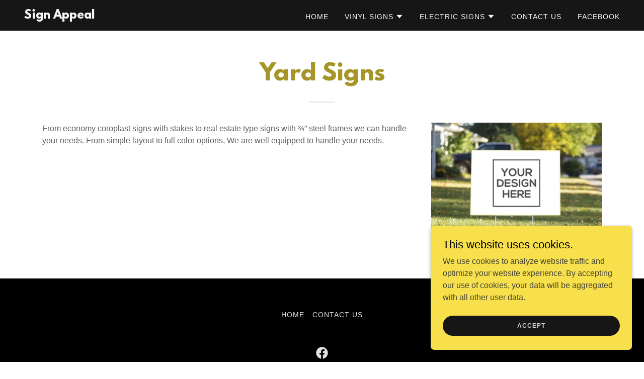

--- FILE ---
content_type: text/html;charset=utf-8
request_url: https://signappeal.com/yard-signs
body_size: 12848
content:
<!DOCTYPE html><html lang="en-US"><head><link rel="icon" href="//img1.wsimg.com/isteam/ip/a8385309-6c30-48fb-a596-bf209885ed45/favicon/afaa5ba2-4664-45d6-8fe3-8406b59853f1.png/:/rs=w:16,h:16,m" sizes="16x16"/><link rel="icon" href="//img1.wsimg.com/isteam/ip/a8385309-6c30-48fb-a596-bf209885ed45/favicon/afaa5ba2-4664-45d6-8fe3-8406b59853f1.png/:/rs=w:24,h:24,m" sizes="24x24"/><link rel="icon" href="//img1.wsimg.com/isteam/ip/a8385309-6c30-48fb-a596-bf209885ed45/favicon/afaa5ba2-4664-45d6-8fe3-8406b59853f1.png/:/rs=w:32,h:32,m" sizes="32x32"/><link rel="icon" href="//img1.wsimg.com/isteam/ip/a8385309-6c30-48fb-a596-bf209885ed45/favicon/afaa5ba2-4664-45d6-8fe3-8406b59853f1.png/:/rs=w:48,h:48,m" sizes="48x48"/><link rel="icon" href="//img1.wsimg.com/isteam/ip/a8385309-6c30-48fb-a596-bf209885ed45/favicon/afaa5ba2-4664-45d6-8fe3-8406b59853f1.png/:/rs=w:64,h:64,m" sizes="64x64"/><meta charSet="utf-8"/><meta http-equiv="X-UA-Compatible" content="IE=edge"/><meta name="viewport" content="width=device-width, initial-scale=1"/><title>Yard Signs</title><meta name="author" content="Sign Appeal"/><meta name="generator" content="Starfield Technologies; Go Daddy Website Builder 8.0.0000"/><link rel="manifest" href="/manifest.webmanifest"/><link rel="apple-touch-icon" sizes="57x57" href="//img1.wsimg.com/isteam/ip/a8385309-6c30-48fb-a596-bf209885ed45/Sign%20Appeal%20Logo-01.png/:/rs=w:57,h:57,m"/><link rel="apple-touch-icon" sizes="60x60" href="//img1.wsimg.com/isteam/ip/a8385309-6c30-48fb-a596-bf209885ed45/Sign%20Appeal%20Logo-01.png/:/rs=w:60,h:60,m"/><link rel="apple-touch-icon" sizes="72x72" href="//img1.wsimg.com/isteam/ip/a8385309-6c30-48fb-a596-bf209885ed45/Sign%20Appeal%20Logo-01.png/:/rs=w:72,h:72,m"/><link rel="apple-touch-icon" sizes="114x114" href="//img1.wsimg.com/isteam/ip/a8385309-6c30-48fb-a596-bf209885ed45/Sign%20Appeal%20Logo-01.png/:/rs=w:114,h:114,m"/><link rel="apple-touch-icon" sizes="120x120" href="//img1.wsimg.com/isteam/ip/a8385309-6c30-48fb-a596-bf209885ed45/Sign%20Appeal%20Logo-01.png/:/rs=w:120,h:120,m"/><link rel="apple-touch-icon" sizes="144x144" href="//img1.wsimg.com/isteam/ip/a8385309-6c30-48fb-a596-bf209885ed45/Sign%20Appeal%20Logo-01.png/:/rs=w:144,h:144,m"/><link rel="apple-touch-icon" sizes="152x152" href="//img1.wsimg.com/isteam/ip/a8385309-6c30-48fb-a596-bf209885ed45/Sign%20Appeal%20Logo-01.png/:/rs=w:152,h:152,m"/><link rel="apple-touch-icon" sizes="180x180" href="//img1.wsimg.com/isteam/ip/a8385309-6c30-48fb-a596-bf209885ed45/Sign%20Appeal%20Logo-01.png/:/rs=w:180,h:180,m"/><meta property="og:url" content="https://signappeal.com/yard-signs"/>
<meta property="og:site_name" content="Sign Appeal"/>
<meta property="og:title" content="Yard Signs"/>
<meta property="og:type" content="website"/>
<meta property="og:image" content="https://img1.wsimg.com/isteam/ip/a8385309-6c30-48fb-a596-bf209885ed45/Sign%20Appeal%20Hero.jpg"/>
<meta property="og:locale" content="en_US"/>
<meta name="twitter:card" content="summary"/>
<meta name="twitter:title" content="Sign Appeal"/>
<meta name="twitter:image" content="https://img1.wsimg.com/isteam/ip/a8385309-6c30-48fb-a596-bf209885ed45/Sign%20Appeal%20Hero.jpg"/>
<meta name="twitter:image:alt" content="Sign Appeal"/>
<meta name="theme-color" content="#f7e04b"/><style>.x{-ms-text-size-adjust:100%;-webkit-text-size-adjust:100%;-webkit-tap-highlight-color:rgba(0,0,0,0);margin:0;box-sizing:border-box}.x *,.x :after,.x :before{box-sizing:inherit}.x-el a[href^="mailto:"]:not(.x-el),.x-el a[href^="tel:"]:not(.x-el){color:inherit;font-size:inherit;text-decoration:inherit}.x-el-article,.x-el-aside,.x-el-details,.x-el-figcaption,.x-el-figure,.x-el-footer,.x-el-header,.x-el-hgroup,.x-el-main,.x-el-menu,.x-el-nav,.x-el-section,.x-el-summary{display:block}.x-el-audio,.x-el-canvas,.x-el-progress,.x-el-video{display:inline-block;vertical-align:baseline}.x-el-audio:not([controls]){display:none;height:0}.x-el-template{display:none}.x-el-a{background-color:transparent;color:inherit}.x-el-a:active,.x-el-a:hover{outline:0}.x-el-abbr[title]{border-bottom:1px dotted}.x-el-b,.x-el-strong{font-weight:700}.x-el-dfn{font-style:italic}.x-el-mark{background:#ff0;color:#000}.x-el-small{font-size:80%}.x-el-sub,.x-el-sup{font-size:75%;line-height:0;position:relative;vertical-align:baseline}.x-el-sup{top:-.5em}.x-el-sub{bottom:-.25em}.x-el-img{vertical-align:middle;border:0}.x-el-svg:not(:root){overflow:hidden}.x-el-figure{margin:0}.x-el-hr{box-sizing:content-box;height:0}.x-el-pre{overflow:auto}.x-el-code,.x-el-kbd,.x-el-pre,.x-el-samp{font-family:monospace,monospace;font-size:1em}.x-el-button,.x-el-input,.x-el-optgroup,.x-el-select,.x-el-textarea{color:inherit;font:inherit;margin:0}.x-el-button{overflow:visible}.x-el-button,.x-el-select{text-transform:none}.x-el-button,.x-el-input[type=button],.x-el-input[type=reset],.x-el-input[type=submit]{-webkit-appearance:button;cursor:pointer}.x-el-button[disabled],.x-el-input[disabled]{cursor:default}.x-el-button::-moz-focus-inner,.x-el-input::-moz-focus-inner{border:0;padding:0}.x-el-input{line-height:normal}.x-el-input[type=checkbox],.x-el-input[type=radio]{box-sizing:border-box;padding:0}.x-el-input[type=number]::-webkit-inner-spin-button,.x-el-input[type=number]::-webkit-outer-spin-button{height:auto}.x-el-input[type=search]{-webkit-appearance:textfield;box-sizing:content-box}.x-el-input[type=search]::-webkit-search-cancel-button,.x-el-input[type=search]::-webkit-search-decoration{-webkit-appearance:none}.x-el-textarea{border:0}.x-el-fieldset{border:1px solid silver;margin:0 2px;padding:.35em .625em .75em}.x-el-legend{border:0;padding:0}.x-el-textarea{overflow:auto}.x-el-optgroup{font-weight:700}.x-el-table{border-collapse:collapse;border-spacing:0}.x-el-td,.x-el-th{padding:0}.x{-webkit-font-smoothing:antialiased}.x-el-hr{border:0}.x-el-fieldset,.x-el-input,.x-el-select,.x-el-textarea{margin-top:0;margin-bottom:0}.x-el-fieldset,.x-el-input[type=email],.x-el-input[type=text],.x-el-textarea{width:100%}.x-el-label{vertical-align:middle}.x-el-input{border-style:none;padding:.5em;vertical-align:middle}.x-el-select:not([multiple]){vertical-align:middle}.x-el-textarea{line-height:1.75;padding:.5em}.x-el.d-none{display:none!important}.sideline-footer{margin-top:auto}.disable-scroll{touch-action:none;overflow:hidden;position:fixed;max-width:100vw}@-webkit-keyframes loaderscale{0%{transform:scale(1);opacity:1}45%{transform:scale(.1);opacity:.7}80%{transform:scale(1);opacity:1}}@keyframes loaderscale{0%{transform:scale(1);opacity:1}45%{transform:scale(.1);opacity:.7}80%{transform:scale(1);opacity:1}}.x-loader svg{display:inline-block}.x-loader svg:first-child{-webkit-animation:loaderscale .75s cubic-bezier(.2,.68,.18,1.08) -.24s infinite;animation:loaderscale .75s cubic-bezier(.2,.68,.18,1.08) -.24s infinite}.x-loader svg:nth-child(2){-webkit-animation:loaderscale .75s cubic-bezier(.2,.68,.18,1.08) -.12s infinite;animation:loaderscale .75s cubic-bezier(.2,.68,.18,1.08) -.12s infinite}.x-loader svg:nth-child(3){-webkit-animation:loaderscale .75s cubic-bezier(.2,.68,.18,1.08) 0s infinite;animation:loaderscale .75s cubic-bezier(.2,.68,.18,1.08) 0s infinite}.x-icon>svg{transition:transform .33s ease-in-out}.x-icon>svg.rotate-90{transform:rotate(-90deg)}.x-icon>svg.rotate90{transform:rotate(90deg)}.x-icon>svg.rotate-180{transform:rotate(-180deg)}.x-icon>svg.rotate180{transform:rotate(180deg)}.x-rt:after{content:"";clear:both}.x-rt ol,.x-rt ul{text-align:left}.x-rt p{margin:0}.x-rt br{clear:both}.mte-inline-block{display:inline-block}@media only screen and (min-device-width:1025px){:root select,_::-webkit-full-page-media,_:future{font-family:sans-serif!important}}

</style>
<style>/*
This license can also be found at this permalink: https://www.fontsquirrel.com/license/league-spartan

Copyright (c) September 22 2014, Micah Rich micah@micahrich.com, with Reserved Font Name: "League Spartan".

This Font Software is licensed under the SIL Open Font License, Version 1.1.
This license is copied below, and is also available with a FAQ at: http://scripts.sil.org/OFL

—————————————————————————————-
SIL OPEN FONT LICENSE Version 1.1 - 26 February 2007
—————————————————————————————-
*/
@import url('//img1.wsimg.com/blobby/go/font/LeagueSpartan/league-spartan.css');
@import url('');</style>
<style data-glamor="cxs-default-sheet">.x .c1-1{letter-spacing:normal}.x .c1-2{text-transform:none}.x .c1-3{background-color:rgb(255, 255, 255)}.x .c1-4{width:100%}.x .c1-5 > div{position:relative}.x .c1-6 > div{overflow:hidden}.x .c1-7 > div{margin-top:auto}.x .c1-8 > div{margin-right:auto}.x .c1-9 > div{margin-bottom:auto}.x .c1-a > div{margin-left:auto}.x .c1-b{font-family:Helvetica, arial, sans-serif}.x .c1-c{font-size:16px}.x .c1-h{background-color:rgb(22, 22, 22)}.x .c1-i{padding-top:56px}.x .c1-j{padding-bottom:56px}.x .c1-k{overflow:visible}.x .c1-l{padding:0px !important}.x .c1-o{z-index:3}.x .c1-p .sticky-animate{background-color:rgba(22, 22, 22, 0.9)}.x .c1-q .sticky-animate hr{opacity:0 !important}.x .c1-r{transition:background .3s}.x .c1-s{position:relative}.x .c1-t{padding-top:24px}.x .c1-u{padding-bottom:24px}.x .c1-v{padding-left:24px}.x .c1-w{padding-right:24px}.x .c1-x{background-color:rgba(22, 22, 22, 0.25)}.x .c1-y{z-index:auto}.x .c1-13{align-items:center}.x .c1-14{flex-wrap:nowrap}.x .c1-15{display:flex}.x .c1-16{margin-top:0px}.x .c1-17{margin-right:0px}.x .c1-18{margin-bottom:0px}.x .c1-19{margin-left:0px}.x .c1-1a{[object -object]:0px}.x .c1-1c{width:70%}.x .c1-1d{text-align:left}.x .c1-1e{justify-content:flex-start}.x .c1-1f{overflow-wrap:break-word}.x .c1-1g{padding-left:8px}.x .c1-1h{padding-right:8px}.x .c1-1i{display:inline-block}.x .c1-1j{font-family:'League Spartan', arial, helvetica, sans-serif}.x .c1-1k{max-width:100%}.x .c1-1o{letter-spacing:inherit}.x .c1-1p{text-transform:inherit}.x .c1-1q{text-decoration:none}.x .c1-1r{word-wrap:break-word}.x .c1-1s{display:inline}.x .c1-1t{cursor:pointer}.x .c1-1u{border-top:0px}.x .c1-1v{border-right:0px}.x .c1-1w{border-bottom:0px}.x .c1-1x{border-left:0px}.x .c1-1y{color:rgb(247, 224, 75)}.x .c1-1z{font-weight:inherit}.x .c1-20:hover{color:rgb(247, 224, 75)}.x .c1-21:active{color:rgb(247, 224, 75)}.x .c1-22{line-height:1.2}.x .c1-23{color:rgb(247, 247, 247)}.x .c1-24{font-size:22px}.x .c1-25{font-weight:400}.x .c1-2a{word-wrap:normal !important}.x .c1-2b{overflow-wrap:normal !important}.x .c1-2c{display:none}.x .c1-2d{visibility:hidden}.x .c1-2e{position:absolute}.x .c1-2f{width:auto}.x .c1-2g{left:0px}.x .c1-2h{font-size:32px}.x .c1-2m{font-size:28px}.x .c1-2r{width:30%}.x .c1-2s{padding-right:0px}.x .c1-2t{padding-left:0px}.x .c1-2u{justify-content:flex-end}.x .c1-2v{color:inherit}.x .c1-2w{vertical-align:top}.x .c1-2x{padding-top:6px}.x .c1-2y{padding-right:6px}.x .c1-2z{padding-bottom:6px}.x .c1-30{padding-left:6px}.x .c1-31{margin-left:auto}.x .c1-32{margin-right:auto}.x .c1-33{padding-top:0px}.x .c1-34{padding-bottom:0px}.x .c1-36{width:35%}.x .c1-37{min-width:35%}.x .c1-38{flex-shrink:0}.x .c1-3d{min-width:65%}.x .c1-3e{flex-basis:auto}.x .c1-3f{padding-top:5px}.x .c1-3g{line-height:24px}.x .c1-3h{-webkit-margin-before:0}.x .c1-3i{-webkit-margin-after:0}.x .c1-3j{-webkit-padding-start:0}.x .c1-3k{color:rgb(164, 164, 164)}.x .c1-3l{margin-bottom:none}.x .c1-3m{list-style:none}.x .c1-3n{padding-left:32px}.x .c1-3o{white-space:nowrap}.x .c1-3p:first-child{margin-left:0}.x .c1-3q:first-child{padding-left:0}.x .c1-3r{letter-spacing:0.071em}.x .c1-3s{text-transform:uppercase}.x .c1-3t{display:block}.x .c1-3u{margin-left:-6px}.x .c1-3v{margin-right:-6px}.x .c1-3w{margin-top:-6px}.x .c1-3x{margin-bottom:-6px}.x .c1-3y{font-size:14px}.x .c1-3z:hover{color:rgb(247, 247, 247)}.x .c1-40:active{color:rgb(247, 247, 247)}.x .c1-45{transition:transform .33s ease-in-out}.x .c1-46{transform:rotate(0deg)}.x .c1-47{vertical-align:middle}.x .c1-48{border-radius:4px}.x .c1-49{box-shadow:0 3px 6px 3px rgba(0,0,0,0.24)}.x .c1-4a{padding-top:16px}.x .c1-4b{padding-bottom:16px}.x .c1-4c{padding-left:16px}.x .c1-4d{padding-right:16px}.x .c1-4e{top:32px}.x .c1-4f{max-height:45vh}.x .c1-4g{overflow-y:auto}.x .c1-4h{z-index:1003}.x .c1-4k:last-child{margin-bottom:0}.x .c1-4l{padding-top:4px}.x .c1-4m{padding-bottom:4px}.x .c1-4n:hover{color:rgb(164, 164, 164)}.x .c1-4o:active{color:rgb(164, 164, 164)}.x .c1-4p{font-weight:700}.x .c1-4q{right:0px}.x .c1-4r{margin-top:8px}.x .c1-4s{margin-bottom:8px}.x .c1-4t{line-height:1.5}.x .c1-4u{cursor:default}.x .c1-4v{margin-left:24px}.x .c1-4w{position:fixed}.x .c1-4x{top:0px}.x .c1-4y{height:100%}.x .c1-4z{z-index:10002}.x .c1-50{-webkit-overflow-scrolling:touch}.x .c1-51{transform:translateX(-150vw)}.x .c1-52{overscroll-behavior:contain}.x .c1-53{box-shadow:0 2px 6px 0px rgba(0,0,0,0.2)}.x .c1-54{transition:transform .3s ease-in-out}.x .c1-55{overflow:hidden}.x .c1-56{flex-direction:column}.x .c1-57{line-height:1.3em}.x .c1-58{font-style:normal}.x .c1-59{top:15px}.x .c1-5a{right:15px}.x .c1-5b{overflow-x:hidden}.x .c1-5c{overscroll-behavior:none}.x .c1-5h{border-color:rgba(76, 76, 76, 0.5)}.x .c1-5i{border-bottom-width:1px}.x .c1-5j{border-bottom-style:solid}.x .c1-5k:last-child{border-bottom:0}.x .c1-5l{min-width:200px}.x .c1-5m{justify-content:space-between}.x .c1-5o{margin-left:8px}.x .c1-5p{pointer-events:none}.x .c1-5q{line-height:1.4}.x .c1-5r{margin-bottom:40px}.x .c1-5s{text-align:center}.x .c1-5t{color:rgb(166, 149, 40)}.x .c1-5w{font-size:unset}.x .c1-5x{font-family:unset}.x .c1-5y{letter-spacing:unset}.x .c1-5z{text-transform:unset}.x .c1-60{line-height:0px}.x .c1-61{border-color:rgb(226, 226, 226)}.x .c1-62{border-bottom-width:2px}.x .c1-63{border-style:solid}.x .c1-64{margin-top:24px}.x .c1-65{width:50px}.x .c1-66{box-sizing:border-box}.x .c1-67{flex-direction:row}.x .c1-68{flex-wrap:wrap}.x .c1-69{margin-right:-12px}.x .c1-6a{margin-left:-12px}.x .c1-6b{justify-content:center}.x .c1-6g{flex-grow:1}.x .c1-6h{flex-shrink:1}.x .c1-6i{flex-basis:100%}.x .c1-6j{padding-right:12px}.x .c1-6k{padding-left:12px}.x .c1-6l{order:1}.x .c1-6v > *{max-width:100%}.x .c1-6w{align-items:flex-start}.x .c1-6x > :nth-child(n){margin-bottom:24px}.x .c1-6y  > :last-child{margin-bottom:0 !important}.x .c1-71 > p > ol{text-align:left}.x .c1-72 > p > ol{display:block}.x .c1-73 > p > ol{padding-left:1.3em}.x .c1-74 > p > ol{margin-left:16px}.x .c1-75 > p > ol{margin-right:16px}.x .c1-76 > p > ol{margin-top:auto}.x .c1-77 > p > ol{margin-bottom:auto}.x .c1-78 > p > ul{text-align:left}.x .c1-79 > p > ul{display:block}.x .c1-7a > p > ul{padding-left:1.3em}.x .c1-7b > p > ul{margin-left:16px}.x .c1-7c > p > ul{margin-right:16px}.x .c1-7d > p > ul{margin-top:auto}.x .c1-7e > p > ul{margin-bottom:auto}.x .c1-7f > ul{text-align:left}.x .c1-7g > ul{display:block}.x .c1-7h > ul{padding-left:1.3em}.x .c1-7i > ul{margin-left:16px}.x .c1-7j > ul{margin-right:16px}.x .c1-7k > ul{margin-top:auto}.x .c1-7l > ul{margin-bottom:auto}.x .c1-7m > ol{text-align:left}.x .c1-7n > ol{display:block}.x .c1-7o > ol{padding-left:1.3em}.x .c1-7p > ol{margin-left:16px}.x .c1-7q > ol{margin-right:16px}.x .c1-7r > ol{margin-top:auto}.x .c1-7s > ol{margin-bottom:auto}.x .c1-7t{color:rgb(94, 94, 94)}.x .c1-7u{font-size:inherit !important}.x .c1-7v{line-height:inherit}.x .c1-7w{font-style:italic}.x .c1-7x{text-decoration:line-through}.x .c1-7y{text-decoration:underline}.x .c1-7z{order:0}.x .c1-84{margin-bottom:32px}.x .c1-85{aspect-ratio:1.33 / 1}.x .c1-86{border-radius:0}.x .c1-89{background-color:rgb(0, 0, 0)}.x .c1-8b{margin-top:0px}.x .c1-8c{padding-bottom:40px}.x .c1-8d{list-style-type:none}.x .c1-8f{padding-top:8px}.x .c1-8g{padding-bottom:8px}.x .c1-8h{color:rgb(226, 226, 226)}.x .c1-8i:hover{color:rgb(226, 226, 226)}.x .c1-8j:active{color:rgb(226, 226, 226)}.x .c1-8m{padding-left:none}.x .c1-8n{padding-right:none}.x .c1-8o{padding-top:none}.x .c1-8p{row-gap:0px}.x .c1-8q{column-gap:0px}.x .c1-8r [data-typography]{color:inherit}.x .c1-8s{margin-bottom:16px}.x .c1-8v{color:rgb(150, 150, 150)}.x .c1-8w{right:0px}.x .c1-8x{z-index:10000}.x .c1-8y{height:auto}.x .c1-8z{background-color:rgb(247, 224, 75)}.x .c1-90{transition:all 1s ease-in}.x .c1-91{box-shadow:0 2px 6px 0px rgba(0,0,0,0.3)}.x .c1-92{contain:content}.x .c1-93{bottom:-500px}.x .c1-9b{line-height:1.25}.x .c1-9c{color:rgb(0, 0, 0)}.x .c1-9d{max-height:300px}.x .c1-9e{color:rgb(71, 68, 55)}.x .c1-9g{margin-bottom:4px}.x .c1-9h{word-break:break-word}.x .c1-9i{flex-basis:50%}.x .c1-9j{border-style:none}.x .c1-9k{min-height:40px}.x .c1-9l{border-radius:48px}.x .c1-9m{color:rgb(219, 219, 219)}.x .c1-9n{text-shadow:none}.x .c1-9o{font-size:12px}.x .c1-9p:nth-child(2){margin-left:24px}.x .c1-9q:hover{background-color:rgb(0, 0, 0)}</style>
<style data-glamor="cxs-xs-sheet">@media (max-width: 767px){.x .c1-m{padding-top:40px}}@media (max-width: 767px){.x .c1-n{padding-bottom:40px}}@media (max-width: 767px){.x .c1-1l{justify-content:flex-start}}@media (max-width: 767px){.x .c1-1m{max-width:100%}}@media (max-width: 767px){.x .c1-39{width:100%}}@media (max-width: 767px){.x .c1-3a{display:flex}}@media (max-width: 767px){.x .c1-3b{justify-content:center}}@media (max-width: 767px){.x .c1-6z > :nth-child(n){margin-bottom:24px}}@media (max-width: 767px){.x .c1-70  > :last-child{margin-bottom:0 !important}}@media (max-width: 767px){.x .c1-87{height:calc((100vw - 48px)/1.33)}}@media (max-width: 767px){.x .c1-8a{padding-bottom:32px}}@media (max-width: 767px){.x .c1-8e{flex-direction:column}}@media (max-width: 767px){.x .c1-8k{padding-top:4px}}@media (max-width: 767px){.x .c1-8l{padding-bottom:4px}}</style>
<style data-glamor="cxs-sm-sheet">@media (min-width: 768px){.x .c1-d{font-size:16px}}@media (min-width: 768px) and (max-width: 1023px){.x .c1-1n{width:auto}}@media (min-width: 768px){.x .c1-26{font-size:22px}}@media (min-width: 768px){.x .c1-2i{font-size:38px}}@media (min-width: 768px){.x .c1-2n{font-size:30px}}@media (min-width: 768px) and (max-width: 1023px){.x .c1-3c{width:100%}}@media (min-width: 768px){.x .c1-41{font-size:14px}}@media (min-width: 768px) and (max-width: 1023px){.x .c1-4j{right:0px}}@media (min-width: 768px){.x .c1-5d{width:100%}}@media (min-width: 768px){.x .c1-6c{margin-top:0}}@media (min-width: 768px){.x .c1-6d{margin-right:-24px}}@media (min-width: 768px){.x .c1-6e{margin-bottom:0}}@media (min-width: 768px){.x .c1-6f{margin-left:-24px}}@media (min-width: 768px){.x .c1-6m{flex-basis:83.33333333333334%}}@media (min-width: 768px){.x .c1-6n{max-width:83.33333333333334%}}@media (min-width: 768px){.x .c1-6o{padding-top:0}}@media (min-width: 768px){.x .c1-6p{padding-right:24px}}@media (min-width: 768px){.x .c1-6q{padding-bottom:0}}@media (min-width: 768px){.x .c1-6r{padding-left:24px}}@media (min-width: 768px){.x .c1-94{width:400px}}@media (min-width: 768px){.x .c1-95{max-height:500px}}@media (min-width: 768px){.x .c1-96{border-radius:7px}}@media (min-width: 768px){.x .c1-97{margin-top:24px}}@media (min-width: 768px){.x .c1-98{margin-right:24px}}@media (min-width: 768px){.x .c1-99{margin-bottom:24px}}@media (min-width: 768px){.x .c1-9a{margin-left:24px}}@media (min-width: 768px){.x .c1-9f{max-height:200px}}@media (min-width: 768px){.x .c1-9r{width:auto}}@media (min-width: 768px){.x .c1-9s{font-size:12px}}</style>
<style data-glamor="cxs-md-sheet">@media (min-width: 1024px){.x .c1-e{font-size:16px}}@media (min-width: 1024px){.x .c1-z{padding-top:16px}}@media (min-width: 1024px){.x .c1-10{padding-bottom:16px}}@media (min-width: 1024px){.x .c1-11{padding-left:24px}}@media (min-width: 1024px){.x .c1-12{padding-right:24px}}@media (min-width: 1024px){.x .c1-1b{display:none}}@media (min-width: 1024px){.x .c1-27{font-size:22px}}@media (min-width: 1024px){.x .c1-2j{font-size:38px}}@media (min-width: 1024px){.x .c1-2o{font-size:30px}}@media (min-width: 1024px){.x .c1-35{display:flex}}@media (min-width: 1024px){.x .c1-42{font-size:14px}}@media (min-width: 1024px) and (max-width: 1279px){.x .c1-4i{right:0px}}@media (min-width: 1024px){.x .c1-5e{width:984px}}@media (min-width: 1024px){.x .c1-5n{min-width:300px}}@media (min-width: 1024px){.x .c1-5u{text-align:center}}@media (min-width: 1024px){.x .c1-5v{margin-left:auto}}@media (min-width: 1024px){.x .c1-6s{flex-basis:66.66666666666666%}}@media (min-width: 1024px){.x .c1-6t{max-width:66.66666666666666%}}@media (min-width: 1024px){.x .c1-6u{order:0}}@media (min-width: 1024px){.x .c1-80{flex-basis:33.33333333333333%}}@media (min-width: 1024px){.x .c1-81{max-width:33.33333333333333%}}@media (min-width: 1024px){.x .c1-82{order:1}}@media (min-width: 1024px){.x .c1-83{text-align:left}}@media (min-width: 1024px){.x .c1-88{margin-bottom:0}}@media (min-width: 1024px){.x .c1-8t{flex-basis:0%}}@media (min-width: 1024px){.x .c1-8u{max-width:none}}@media (min-width: 1024px){.x .c1-9t{font-size:12px}}</style>
<style data-glamor="cxs-lg-sheet">@media (min-width: 1280px){.x .c1-f{font-size:16px}}@media (min-width: 1280px){.x .c1-28{font-size:22px}}@media (min-width: 1280px){.x .c1-2k{font-size:44px}}@media (min-width: 1280px){.x .c1-2p{font-size:32px}}@media (min-width: 1280px){.x .c1-43{font-size:14px}}@media (min-width: 1280px){.x .c1-5f{width:1160px}}@media (min-width: 1280px){.x .c1-9u{font-size:12px}}</style>
<style data-glamor="cxs-xl-sheet">@media (min-width: 1536px){.x .c1-g{font-size:18px}}@media (min-width: 1536px){.x .c1-29{font-size:24px}}@media (min-width: 1536px){.x .c1-2l{font-size:48px}}@media (min-width: 1536px){.x .c1-2q{font-size:36px}}@media (min-width: 1536px){.x .c1-44{font-size:16px}}@media (min-width: 1536px){.x .c1-5g{width:1280px}}@media (min-width: 1536px){.x .c1-9v{font-size:14px}}</style>
<style>.page-inner { background-color: rgb(0, 0, 0); min-height: 100vh; }</style>
<script>"use strict";

if ('serviceWorker' in navigator) {
  window.addEventListener('load', function () {
    navigator.serviceWorker.register('/sw.js');
  });
}</script></head>
<body class="x  x-fonts-league-spartan"><div id="layout-a-8385309-6-c-30-48-fb-a-596-bf-209885-ed-45" class="layout layout-layout layout-layout-layout-13 locale-en-US lang-en"><div data-ux="Page" id="page-10975" class="x-el x-el-div x-el c1-1 c1-2 c1-3 c1-4 c1-5 c1-6 c1-7 c1-8 c1-9 c1-a c1-b c1-c c1-d c1-e c1-f c1-g c1-1 c1-2 c1-b c1-c c1-d c1-e c1-f c1-g"><div data-ux="Block" class="x-el x-el-div page-inner c1-1 c1-2 c1-b c1-c c1-d c1-e c1-f c1-g"><div id="53b2d9c7-a7d9-4002-bfe7-bd763445821e" class="widget widget-header widget-header-header-9"><div data-ux="Header" role="main" data-aid="HEADER_WIDGET" id="n-10976" class="x-el x-el-div x-el x-el c1-1 c1-2 c1-b c1-c c1-d c1-e c1-f c1-g c1-1 c1-2 c1-h c1-b c1-c c1-d c1-e c1-f c1-g c1-1 c1-2 c1-b c1-c c1-d c1-e c1-f c1-g"><div> <section data-ux="Section" data-aid="HEADER_SECTION" class="x-el x-el-section c1-1 c1-2 c1-h c1-i c1-j c1-k c1-l c1-b c1-c c1-m c1-n c1-d c1-e c1-f c1-g"><div data-ux="Block" class="x-el x-el-div c1-1 c1-2 c1-o c1-4 c1-h c1-b c1-c c1-d c1-e c1-f c1-g"><div id="header_stickynav-anchor10978"></div><div data-ux="Block" data-stickynav-wrapper="true" class="x-el x-el-div c1-1 c1-2 c1-p c1-q c1-b c1-c c1-d c1-e c1-f c1-g"><div data-ux="Block" data-stickynav="true" id="header_stickynav10977" class="x-el x-el-div c1-1 c1-2 c1-r c1-h c1-b c1-c c1-d c1-e c1-f c1-g"><nav data-ux="Block" class="x-el x-el-nav c1-1 c1-2 c1-s c1-t c1-u c1-v c1-w c1-x c1-y c1-b c1-c c1-d c1-z c1-10 c1-11 c1-12 c1-e c1-f c1-g"><div data-ux="Block" class="x-el x-el-div c1-1 c1-2 c1-13 c1-14 c1-4 c1-15 c1-16 c1-17 c1-18 c1-19 c1-1a c1-b c1-c c1-d c1-1b c1-e c1-f c1-g"><div data-ux="Block" class="x-el x-el-div c1-1 c1-2 c1-15 c1-1c c1-1d c1-1e c1-1f c1-1g c1-1h c1-b c1-c c1-d c1-e c1-f c1-g"><div data-ux="Block" data-aid="HEADER_LOGO_RENDERED" class="x-el x-el-div c1-1i c1-1j c1-1k c1-c c1-1l c1-1m c1-1n c1-d c1-e c1-f c1-g"><a rel="" role="link" aria-haspopup="menu" data-ux="Link" data-page="7dec3576-d1b4-44a9-8f24-d8eef77a2086" title="Sign Appeal" href="/" data-typography="LinkAlpha" class="x-el x-el-a c1-1o c1-1p c1-1q c1-1r c1-1f c1-1s c1-1t c1-1u c1-1v c1-1w c1-1x c1-1k c1-4 c1-b c1-1y c1-c c1-1z c1-20 c1-21 c1-d c1-e c1-f c1-g" data-tccl="ux2.HEADER.header9.Logo.Default.Link.Default.10979.click,click"><div data-ux="Block" id="logo-container-10980" class="x-el x-el-div c1-1 c1-2 c1-1i c1-4 c1-s c1-b c1-c c1-d c1-e c1-f c1-g"><h3 role="heading" aria-level="3" data-ux="LogoHeading" id="logo-text-10981" data-aid="HEADER_LOGO_TEXT_RENDERED" data-typography="LogoAlpha" class="x-el x-el-h3 c1-1 c1-2 c1-1r c1-1f c1-22 c1-19 c1-17 c1-16 c1-18 c1-1k c1-1i c1-1j c1-23 c1-24 c1-25 c1-26 c1-27 c1-28 c1-29">Sign Appeal</h3><span role="heading" aria-level="NaN" data-ux="scaler" data-size="xxlarge" data-scaler-id="scaler-logo-container-10980" aria-hidden="true" data-typography="LogoAlpha" class="x-el x-el-span c1-1 c1-2 c1-2a c1-2b c1-22 c1-19 c1-17 c1-16 c1-18 c1-1k c1-2c c1-2d c1-2e c1-2f c1-k c1-2g c1-2h c1-1j c1-23 c1-25 c1-2i c1-2j c1-2k c1-2l">Sign Appeal</span><span role="heading" aria-level="NaN" data-ux="scaler" data-size="xlarge" data-scaler-id="scaler-logo-container-10980" aria-hidden="true" data-typography="LogoAlpha" class="x-el x-el-span c1-1 c1-2 c1-2a c1-2b c1-22 c1-19 c1-17 c1-16 c1-18 c1-1k c1-2c c1-2d c1-2e c1-2f c1-k c1-2g c1-2m c1-1j c1-23 c1-25 c1-2n c1-2o c1-2p c1-2q">Sign Appeal</span><span role="heading" aria-level="NaN" data-ux="scaler" data-size="large" data-scaler-id="scaler-logo-container-10980" aria-hidden="true" data-typography="LogoAlpha" class="x-el x-el-span c1-1 c1-2 c1-2a c1-2b c1-22 c1-19 c1-17 c1-16 c1-18 c1-1k c1-2c c1-2d c1-2e c1-2f c1-k c1-2g c1-24 c1-1j c1-23 c1-25 c1-26 c1-27 c1-28 c1-29">Sign Appeal</span></div></a></div></div><div data-ux="Block" class="x-el x-el-div c1-1 c1-2 c1-2r c1-2s c1-2t c1-15 c1-2u c1-b c1-c c1-d c1-e c1-f c1-g"><div data-ux="Element" id="bs-1" class="x-el x-el-div c1-1 c1-2 c1-b c1-c c1-d c1-e c1-f c1-g"><a rel="" role="button" aria-haspopup="menu" data-ux="LinkDropdown" data-toggle-ignore="true" id="10982" aria-expanded="false" toggleId="n-10976-navId-mobile" icon="hamburger" data-edit-interactive="true" data-aid="HAMBURGER_MENU_LINK" aria-label="Hamburger Site Navigation Icon" href="#" data-typography="LinkAlpha" class="x-el x-el-a c1-1o c1-1p c1-1q c1-1r c1-1f c1-15 c1-1t c1-13 c1-1e c1-1u c1-1v c1-1w c1-1x c1-23 c1-b c1-c c1-1z c1-20 c1-21 c1-d c1-1b c1-e c1-f c1-g" data-tccl="ux2.HEADER.header9.Section.Default.Link.Dropdown.10983.click,click"><svg viewBox="0 0 24 24" fill="currentColor" width="40px" height="40px" data-ux="IconHamburger" class="x-el x-el-svg c1-1 c1-2 c1-2v c1-1i c1-2w c1-2x c1-2y c1-2z c1-30 c1-b c1-c c1-d c1-e c1-f c1-g"><path fill-rule="evenodd" d="M19 8H5a1 1 0 1 1 0-2h14a1 1 0 0 1 0 2zm0 5.097H5a1 1 0 1 1 0-2h14a1 1 0 1 1 0 2zm0 5.25H5a1 1 0 1 1 0-2h14a1 1 0 1 1 0 2z"></path></svg></a></div></div></div><div data-ux="Container" class="x-el x-el-div c1-1 c1-2 c1-31 c1-32 c1-v c1-w c1-1k c1-b c1-c c1-d c1-e c1-f c1-g"><div data-ux="Block" id="navBarId-10985" class="x-el x-el-div c1-1 c1-2 c1-2c c1-1e c1-13 c1-14 c1-33 c1-34 c1-b c1-c c1-d c1-35 c1-e c1-f c1-g"><div data-ux="Block" class="x-el x-el-div c1-1 c1-2 c1-2s c1-15 c1-13 c1-1e c1-36 c1-37 c1-38 c1-b c1-c c1-d c1-e c1-f c1-g"><div data-ux="Block" data-aid="HEADER_LOGO_RENDERED" class="x-el x-el-div c1-1i c1-1j c1-1k c1-1d c1-c c1-39 c1-3a c1-3b c1-3c c1-d c1-e c1-f c1-g"><a rel="" role="link" aria-haspopup="menu" data-ux="Link" data-page="7dec3576-d1b4-44a9-8f24-d8eef77a2086" title="Sign Appeal" href="/" data-typography="LinkAlpha" class="x-el x-el-a c1-1o c1-1p c1-1q c1-1r c1-1f c1-1s c1-1t c1-1u c1-1v c1-1w c1-1x c1-1k c1-4 c1-b c1-1y c1-c c1-1z c1-20 c1-21 c1-d c1-e c1-f c1-g" data-tccl="ux2.HEADER.header9.Logo.Default.Link.Default.10986.click,click"><div data-ux="Block" id="logo-container-10987" class="x-el x-el-div c1-1 c1-2 c1-1i c1-4 c1-s c1-b c1-c c1-d c1-e c1-f c1-g"><h3 role="heading" aria-level="3" data-ux="LogoHeading" id="logo-text-10988" data-aid="HEADER_LOGO_TEXT_RENDERED" data-typography="LogoAlpha" class="x-el x-el-h3 c1-1 c1-2 c1-1r c1-1f c1-22 c1-19 c1-17 c1-16 c1-18 c1-1k c1-1i c1-1j c1-23 c1-24 c1-25 c1-26 c1-27 c1-28 c1-29">Sign Appeal</h3><span role="heading" aria-level="NaN" data-ux="scaler" data-size="xxlarge" data-scaler-id="scaler-logo-container-10987" aria-hidden="true" data-typography="LogoAlpha" class="x-el x-el-span c1-1 c1-2 c1-2a c1-2b c1-22 c1-19 c1-17 c1-16 c1-18 c1-1k c1-2c c1-2d c1-2e c1-2f c1-k c1-2g c1-2h c1-1j c1-23 c1-25 c1-2i c1-2j c1-2k c1-2l">Sign Appeal</span><span role="heading" aria-level="NaN" data-ux="scaler" data-size="xlarge" data-scaler-id="scaler-logo-container-10987" aria-hidden="true" data-typography="LogoAlpha" class="x-el x-el-span c1-1 c1-2 c1-2a c1-2b c1-22 c1-19 c1-17 c1-16 c1-18 c1-1k c1-2c c1-2d c1-2e c1-2f c1-k c1-2g c1-2m c1-1j c1-23 c1-25 c1-2n c1-2o c1-2p c1-2q">Sign Appeal</span><span role="heading" aria-level="NaN" data-ux="scaler" data-size="large" data-scaler-id="scaler-logo-container-10987" aria-hidden="true" data-typography="LogoAlpha" class="x-el x-el-span c1-1 c1-2 c1-2a c1-2b c1-22 c1-19 c1-17 c1-16 c1-18 c1-1k c1-2c c1-2d c1-2e c1-2f c1-k c1-2g c1-24 c1-1j c1-23 c1-25 c1-26 c1-27 c1-28 c1-29">Sign Appeal</span></div></a></div></div><div data-ux="Block" class="x-el x-el-div c1-1 c1-2 c1-15 c1-3d c1-13 c1-3e c1-2u c1-b c1-c c1-d c1-e c1-f c1-g"><div data-ux="Block" class="x-el x-el-div c1-1 c1-2 c1-15 c1-s c1-3f c1-b c1-c c1-d c1-e c1-f c1-g"><nav data-ux="Nav" data-aid="HEADER_NAV_RENDERED" role="navigation" class="x-el x-el-nav c1-1 c1-2 c1-1k c1-3g c1-b c1-c c1-d c1-e c1-f c1-g"><ul data-ux="List" id="nav-10989" class="x-el x-el-ul c1-1 c1-2 c1-16 c1-18 c1-19 c1-17 c1-3h c1-3i c1-3j c1-s c1-33 c1-2s c1-34 c1-2t c1-b c1-c c1-d c1-e c1-f c1-g"><li data-ux="ListItemInline" class="x-el x-el-li nav-item c1-1 c1-2 c1-3k c1-19 c1-3l c1-1i c1-3m c1-2w c1-3n c1-3o c1-s c1-2d c1-b c1-c c1-3p c1-3q c1-d c1-e c1-f c1-g"><a rel="" role="link" aria-haspopup="menu" data-ux="NavLink" target="" data-page="7dec3576-d1b4-44a9-8f24-d8eef77a2086" data-edit-interactive="true" href="/" data-typography="NavAlpha" class="x-el x-el-a c1-3r c1-3s c1-1q c1-1r c1-1f c1-3t c1-1t c1-3u c1-3v c1-3w c1-3x c1-30 c1-2y c1-2x c1-2z c1-b c1-23 c1-3y c1-25 c1-3z c1-40 c1-41 c1-42 c1-43 c1-44" data-tccl="ux2.HEADER.header9.Nav.Default.Link.Default.10991.click,click">Home</a></li><li data-ux="ListItemInline" class="x-el x-el-li nav-item c1-1 c1-2 c1-3k c1-19 c1-3l c1-1i c1-3m c1-2w c1-3n c1-3o c1-s c1-2d c1-b c1-c c1-3p c1-3q c1-d c1-e c1-f c1-g"><div data-ux="Element" id="bs-2" class="x-el x-el-div c1-1 c1-2 c1-b c1-c c1-d c1-e c1-f c1-g"><a rel="" role="button" aria-haspopup="menu" data-ux="NavLinkDropdown" data-toggle-ignore="true" id="10992" aria-expanded="false" data-aid="NAV_DROPDOWN" data-edit-interactive="true" href="#" data-typography="NavAlpha" class="x-el x-el-a c1-3r c1-3s c1-1q c1-1r c1-1f c1-15 c1-1t c1-13 c1-b c1-23 c1-3y c1-25 c1-3z c1-40 c1-41 c1-42 c1-43 c1-44" data-tccl="ux2.HEADER.header9.Nav.Default.Link.Dropdown.10993.click,click"><div style="pointer-events:none;display:flex;align-items:center" data-aid="NAV_DROPDOWN"><span style="margin-right:4px">Vinyl Signs</span><svg viewBox="0 0 24 24" fill="currentColor" width="16" height="16" data-ux="Icon" class="x-el x-el-svg c1-1 c1-2 c1-2v c1-1i c1-45 c1-46 c1-47 c1-s c1-b c1-3y c1-41 c1-42 c1-43 c1-44"><path fill-rule="evenodd" d="M19.774 7.86c.294-.335.04-.839-.423-.84L4.538 7c-.447-.001-.698.48-.425.81l7.204 8.693a.56.56 0 0 0 .836.011l7.621-8.654z"></path></svg></div></a></div><ul data-ux="Dropdown" role="menu" id="08ed3423-1193-4e02-b6c2-285e69140254-nav-10989-toggleId" class="x-el x-el-ul c1-1 c1-2 c1-48 c1-49 c1-h c1-4a c1-4b c1-4c c1-4d c1-2e c1-4e c1-3o c1-4f c1-4g c1-2c c1-4h c1-b c1-c c1-4i c1-4j c1-d c1-e c1-f c1-g"><li data-ux="ListItem" role="menuitem" class="x-el x-el-li c1-1 c1-2 c1-3k c1-18 c1-3t c1-1d c1-b c1-c c1-4k c1-d c1-e c1-f c1-g"><a rel="" role="link" aria-haspopup="false" data-ux="NavMenuLink" target="" data-page="e0dc2241-1e60-4d2a-bbb8-dd34e8817338" data-edit-interactive="true" aria-labelledby="08ed3423-1193-4e02-b6c2-285e69140254-nav-10989-toggleId" href="/vinyl-cutting" data-typography="SubNavAlpha" class="x-el x-el-a c1-1 c1-2 c1-1q c1-1r c1-1f c1-1i c1-1t c1-4l c1-4m c1-b c1-3k c1-c c1-25 c1-4n c1-4o c1-d c1-e c1-f c1-g" data-tccl="ux2.HEADER.header9.Nav.Menu.Link.Default.10994.click,click">Vinyl Cutting</a></li><li data-ux="ListItem" role="menuitem" class="x-el x-el-li c1-1 c1-2 c1-3k c1-18 c1-3t c1-1d c1-b c1-c c1-4k c1-d c1-e c1-f c1-g"><a rel="" role="link" aria-haspopup="false" data-ux="NavMenuLink" target="" data-page="8d10a373-d457-46e2-97a3-87f16b42aa55" data-edit-interactive="true" aria-labelledby="08ed3423-1193-4e02-b6c2-285e69140254-nav-10989-toggleId" href="/digital-printing" data-typography="SubNavAlpha" class="x-el x-el-a c1-1 c1-2 c1-1q c1-1r c1-1f c1-1i c1-1t c1-4l c1-4m c1-b c1-3k c1-c c1-25 c1-4n c1-4o c1-d c1-e c1-f c1-g" data-tccl="ux2.HEADER.header9.Nav.Menu.Link.Default.10995.click,click">Digital Printing</a></li><li data-ux="ListItem" role="menuitem" class="x-el x-el-li c1-1 c1-2 c1-3k c1-18 c1-3t c1-1d c1-b c1-c c1-4k c1-d c1-e c1-f c1-g"><a rel="" role="link" aria-haspopup="false" data-ux="NavMenuLink" target="" data-page="94858921-d06b-43a9-9e95-eaa6d2dbf891" data-edit-interactive="true" aria-labelledby="08ed3423-1193-4e02-b6c2-285e69140254-nav-10989-toggleId" href="/flatbed-printing" data-typography="SubNavAlpha" class="x-el x-el-a c1-1 c1-2 c1-1q c1-1r c1-1f c1-1i c1-1t c1-4l c1-4m c1-b c1-3k c1-c c1-25 c1-4n c1-4o c1-d c1-e c1-f c1-g" data-tccl="ux2.HEADER.header9.Nav.Menu.Link.Default.10996.click,click">Flatbed Printing</a></li><li data-ux="ListItem" role="menuitem" class="x-el x-el-li c1-1 c1-2 c1-3k c1-18 c1-3t c1-1d c1-b c1-c c1-4k c1-d c1-e c1-f c1-g"><a rel="" role="link" aria-haspopup="false" data-ux="NavMenuLink" target="" data-page="8feaec64-a984-449f-8fcb-7037f28b46d1" data-edit-interactive="true" aria-labelledby="08ed3423-1193-4e02-b6c2-285e69140254-nav-10989-toggleId" href="/banners" data-typography="SubNavAlpha" class="x-el x-el-a c1-1 c1-2 c1-1q c1-1r c1-1f c1-1i c1-1t c1-4l c1-4m c1-b c1-3k c1-c c1-25 c1-4n c1-4o c1-d c1-e c1-f c1-g" data-tccl="ux2.HEADER.header9.Nav.Menu.Link.Default.10997.click,click">Banners</a></li><li data-ux="ListItem" role="menuitem" class="x-el x-el-li c1-1 c1-2 c1-3k c1-18 c1-3t c1-1d c1-b c1-c c1-4k c1-d c1-e c1-f c1-g"><a rel="" role="link" aria-haspopup="false" data-ux="NavMenuLink" target="" data-page="0681b4a8-8e35-483d-b469-9c4c3791804e" data-edit-interactive="true" aria-labelledby="08ed3423-1193-4e02-b6c2-285e69140254-nav-10989-toggleId" href="/truck-lettering" data-typography="SubNavAlpha" class="x-el x-el-a c1-1 c1-2 c1-1q c1-1r c1-1f c1-1i c1-1t c1-4l c1-4m c1-b c1-3k c1-c c1-25 c1-4n c1-4o c1-d c1-e c1-f c1-g" data-tccl="ux2.HEADER.header9.Nav.Menu.Link.Default.10998.click,click">Truck Lettering</a></li><li data-ux="ListItem" role="menuitem" class="x-el x-el-li c1-1 c1-2 c1-3k c1-18 c1-3t c1-1d c1-b c1-c c1-4k c1-d c1-e c1-f c1-g"><a rel="" role="link" aria-haspopup="false" data-ux="NavMenuLinkActive" target="" data-page="cf0a4dfd-7168-4d08-b9d9-ae82bb58c2fd" data-edit-interactive="true" aria-labelledby="08ed3423-1193-4e02-b6c2-285e69140254-nav-10989-toggleId" href="/yard-signs" data-typography="SubNavAlpha" class="x-el x-el-a c1-1 c1-2 c1-1q c1-1r c1-1f c1-1i c1-1t c1-4l c1-4m c1-b c1-3k c1-c c1-4p c1-4n c1-4o c1-d c1-e c1-f c1-g" data-tccl="ux2.HEADER.header9.Nav.Menu.Link.Active.10999.click,click">Yard Signs</a></li><li data-ux="ListItem" role="menuitem" class="x-el x-el-li c1-1 c1-2 c1-3k c1-18 c1-3t c1-1d c1-b c1-c c1-4k c1-d c1-e c1-f c1-g"><a rel="" role="link" aria-haspopup="false" data-ux="NavMenuLink" target="" data-page="840454f9-348c-4576-839b-4ad4428c36aa" data-edit-interactive="true" aria-labelledby="08ed3423-1193-4e02-b6c2-285e69140254-nav-10989-toggleId" href="/billboards" data-typography="SubNavAlpha" class="x-el x-el-a c1-1 c1-2 c1-1q c1-1r c1-1f c1-1i c1-1t c1-4l c1-4m c1-b c1-3k c1-c c1-25 c1-4n c1-4o c1-d c1-e c1-f c1-g" data-tccl="ux2.HEADER.header9.Nav.Menu.Link.Default.11000.click,click">Billboards</a></li></ul></li><li data-ux="ListItemInline" class="x-el x-el-li nav-item c1-1 c1-2 c1-3k c1-19 c1-3l c1-1i c1-3m c1-2w c1-3n c1-3o c1-s c1-2d c1-b c1-c c1-3p c1-3q c1-d c1-e c1-f c1-g"><div data-ux="Element" id="bs-3" class="x-el x-el-div c1-1 c1-2 c1-b c1-c c1-d c1-e c1-f c1-g"><a rel="" role="button" aria-haspopup="menu" data-ux="NavLinkDropdown" data-toggle-ignore="true" id="11001" aria-expanded="false" data-aid="NAV_DROPDOWN" data-edit-interactive="true" href="#" data-typography="NavAlpha" class="x-el x-el-a c1-3r c1-3s c1-1q c1-1r c1-1f c1-15 c1-1t c1-13 c1-b c1-23 c1-3y c1-25 c1-3z c1-40 c1-41 c1-42 c1-43 c1-44" data-tccl="ux2.HEADER.header9.Nav.Default.Link.Dropdown.11002.click,click"><div style="pointer-events:none;display:flex;align-items:center" data-aid="NAV_DROPDOWN"><span style="margin-right:4px">Electric Signs</span><svg viewBox="0 0 24 24" fill="currentColor" width="16" height="16" data-ux="Icon" class="x-el x-el-svg c1-1 c1-2 c1-2v c1-1i c1-45 c1-46 c1-47 c1-s c1-b c1-3y c1-41 c1-42 c1-43 c1-44"><path fill-rule="evenodd" d="M19.774 7.86c.294-.335.04-.839-.423-.84L4.538 7c-.447-.001-.698.48-.425.81l7.204 8.693a.56.56 0 0 0 .836.011l7.621-8.654z"></path></svg></div></a></div><ul data-ux="Dropdown" role="menu" id="75c33371-a46b-4ef3-b88e-bb02e2d9b772-nav-10989-toggleId" class="x-el x-el-ul c1-1 c1-2 c1-48 c1-49 c1-h c1-4a c1-4b c1-4c c1-4d c1-2e c1-4e c1-3o c1-4f c1-4g c1-2c c1-4h c1-b c1-c c1-4i c1-4j c1-d c1-e c1-f c1-g"><li data-ux="ListItem" role="menuitem" class="x-el x-el-li c1-1 c1-2 c1-3k c1-18 c1-3t c1-1d c1-b c1-c c1-4k c1-d c1-e c1-f c1-g"><a rel="" role="link" aria-haspopup="false" data-ux="NavMenuLink" target="" data-page="c7dff8ac-571d-46b5-9dc3-2c36cd3a1a75" data-edit-interactive="true" aria-labelledby="75c33371-a46b-4ef3-b88e-bb02e2d9b772-nav-10989-toggleId" href="/channel-letters" data-typography="SubNavAlpha" class="x-el x-el-a c1-1 c1-2 c1-1q c1-1r c1-1f c1-1i c1-1t c1-4l c1-4m c1-b c1-3k c1-c c1-25 c1-4n c1-4o c1-d c1-e c1-f c1-g" data-tccl="ux2.HEADER.header9.Nav.Menu.Link.Default.11003.click,click">Channel Letters</a></li><li data-ux="ListItem" role="menuitem" class="x-el x-el-li c1-1 c1-2 c1-3k c1-18 c1-3t c1-1d c1-b c1-c c1-4k c1-d c1-e c1-f c1-g"><a rel="" role="link" aria-haspopup="false" data-ux="NavMenuLink" target="" data-page="e62b694c-7215-4501-8b9a-10d3c9d9e135" data-edit-interactive="true" aria-labelledby="75c33371-a46b-4ef3-b88e-bb02e2d9b772-nav-10989-toggleId" href="/box-signs" data-typography="SubNavAlpha" class="x-el x-el-a c1-1 c1-2 c1-1q c1-1r c1-1f c1-1i c1-1t c1-4l c1-4m c1-b c1-3k c1-c c1-25 c1-4n c1-4o c1-d c1-e c1-f c1-g" data-tccl="ux2.HEADER.header9.Nav.Menu.Link.Default.11004.click,click">Box Signs</a></li><li data-ux="ListItem" role="menuitem" class="x-el x-el-li c1-1 c1-2 c1-3k c1-18 c1-3t c1-1d c1-b c1-c c1-4k c1-d c1-e c1-f c1-g"><a rel="" role="link" aria-haspopup="false" data-ux="NavMenuLink" target="" data-page="3955f43f-8f1b-4c0b-a74e-abc3de00202a" data-edit-interactive="true" aria-labelledby="75c33371-a46b-4ef3-b88e-bb02e2d9b772-nav-10989-toggleId" href="/led-message-centers" data-typography="SubNavAlpha" class="x-el x-el-a c1-1 c1-2 c1-1q c1-1r c1-1f c1-1i c1-1t c1-4l c1-4m c1-b c1-3k c1-c c1-25 c1-4n c1-4o c1-d c1-e c1-f c1-g" data-tccl="ux2.HEADER.header9.Nav.Menu.Link.Default.11005.click,click">LED Message Centers</a></li><li data-ux="ListItem" role="menuitem" class="x-el x-el-li c1-1 c1-2 c1-3k c1-18 c1-3t c1-1d c1-b c1-c c1-4k c1-d c1-e c1-f c1-g"><a rel="" role="link" aria-haspopup="false" data-ux="NavMenuLink" target="" data-page="ead96d08-2c22-4ca4-b266-911fe0630b7e" data-edit-interactive="true" aria-labelledby="75c33371-a46b-4ef3-b88e-bb02e2d9b772-nav-10989-toggleId" href="/sign-service" data-typography="SubNavAlpha" class="x-el x-el-a c1-1 c1-2 c1-1q c1-1r c1-1f c1-1i c1-1t c1-4l c1-4m c1-b c1-3k c1-c c1-25 c1-4n c1-4o c1-d c1-e c1-f c1-g" data-tccl="ux2.HEADER.header9.Nav.Menu.Link.Default.11006.click,click">Sign Service</a></li><li data-ux="ListItem" role="menuitem" class="x-el x-el-li c1-1 c1-2 c1-3k c1-18 c1-3t c1-1d c1-b c1-c c1-4k c1-d c1-e c1-f c1-g"><a rel="" role="link" aria-haspopup="false" data-ux="NavMenuLink" target="" data-page="f6240338-3a0c-4fe9-a5c5-4c33848def8c" data-edit-interactive="true" aria-labelledby="75c33371-a46b-4ef3-b88e-bb02e2d9b772-nav-10989-toggleId" href="/installation" data-typography="SubNavAlpha" class="x-el x-el-a c1-1 c1-2 c1-1q c1-1r c1-1f c1-1i c1-1t c1-4l c1-4m c1-b c1-3k c1-c c1-25 c1-4n c1-4o c1-d c1-e c1-f c1-g" data-tccl="ux2.HEADER.header9.Nav.Menu.Link.Default.11007.click,click">Installation</a></li></ul></li><li data-ux="ListItemInline" class="x-el x-el-li nav-item c1-1 c1-2 c1-3k c1-19 c1-3l c1-1i c1-3m c1-2w c1-3n c1-3o c1-s c1-2d c1-b c1-c c1-3p c1-3q c1-d c1-e c1-f c1-g"><a rel="" role="link" aria-haspopup="false" data-ux="NavLink" target="" data-page="f1e334fe-8f43-4cc1-b0f0-3bcf7dc1484d" data-edit-interactive="true" href="/contact-us" data-typography="NavAlpha" class="x-el x-el-a c1-3r c1-3s c1-1q c1-1r c1-1f c1-3t c1-1t c1-3u c1-3v c1-3w c1-3x c1-30 c1-2y c1-2x c1-2z c1-b c1-23 c1-3y c1-25 c1-3z c1-40 c1-41 c1-42 c1-43 c1-44" data-tccl="ux2.HEADER.header9.Nav.Default.Link.Default.11008.click,click">Contact Us</a></li><li data-ux="ListItemInline" class="x-el x-el-li nav-item c1-1 c1-2 c1-3k c1-19 c1-3l c1-1i c1-3m c1-2w c1-3n c1-3o c1-s c1-2d c1-b c1-c c1-3p c1-3q c1-d c1-e c1-f c1-g"><a rel="noopener" role="link" aria-haspopup="true" data-ux="NavLink" target="_blank" data-page="9b5c51c4-0790-4028-95c9-fa035905a0b0" data-edit-interactive="true" href="https://www.facebook.com/signappeal" data-typography="NavAlpha" class="x-el x-el-a c1-3r c1-3s c1-1q c1-1r c1-1f c1-3t c1-1t c1-3u c1-3v c1-3w c1-3x c1-30 c1-2y c1-2x c1-2z c1-b c1-23 c1-3y c1-25 c1-3z c1-40 c1-41 c1-42 c1-43 c1-44" data-tccl="ux2.HEADER.header9.Nav.Default.Link.Default.11009.click,click">Facebook</a></li><li data-ux="ListItemInline" class="x-el x-el-li nav-item c1-1 c1-2 c1-3k c1-19 c1-3l c1-1i c1-3m c1-2w c1-3n c1-3o c1-s c1-2d c1-b c1-c c1-3p c1-3q c1-d c1-e c1-f c1-g"><div data-ux="Element" id="bs-4" class="x-el x-el-div c1-1 c1-2 c1-b c1-c c1-d c1-e c1-f c1-g"><a rel="" role="button" aria-haspopup="menu" data-ux="NavLinkDropdown" data-toggle-ignore="true" id="11010" aria-expanded="false" data-aid="NAV_MORE" data-edit-interactive="true" href="#" data-typography="NavAlpha" class="x-el x-el-a c1-3r c1-3s c1-1q c1-1r c1-1f c1-15 c1-1t c1-13 c1-b c1-23 c1-3y c1-25 c1-3z c1-40 c1-41 c1-42 c1-43 c1-44" data-tccl="ux2.HEADER.header9.Nav.Default.Link.Dropdown.11011.click,click"><div style="pointer-events:none;display:flex;align-items:center" data-aid="NAV_MORE"><span style="margin-right:4px">More</span><svg viewBox="0 0 24 24" fill="currentColor" width="16" height="16" data-ux="Icon" class="x-el x-el-svg c1-1 c1-2 c1-2v c1-1i c1-45 c1-46 c1-47 c1-s c1-b c1-3y c1-41 c1-42 c1-43 c1-44"><path fill-rule="evenodd" d="M19.774 7.86c.294-.335.04-.839-.423-.84L4.538 7c-.447-.001-.698.48-.425.81l7.204 8.693a.56.56 0 0 0 .836.011l7.621-8.654z"></path></svg></div></a></div><ul data-ux="Dropdown" role="menu" id="more-10990" class="x-el x-el-ul c1-1 c1-2 c1-48 c1-49 c1-h c1-4a c1-4b c1-4c c1-4d c1-2e c1-4q c1-4e c1-3o c1-4f c1-4g c1-2c c1-4h c1-b c1-c c1-4i c1-4j c1-d c1-e c1-f c1-g"><li data-ux="ListItem" role="menuitem" class="x-el x-el-li c1-1 c1-2 c1-3k c1-18 c1-3t c1-1d c1-b c1-c c1-4k c1-d c1-e c1-f c1-g"><a rel="" role="link" aria-haspopup="menu" data-ux="NavMoreMenuLink" target="" data-page="7dec3576-d1b4-44a9-8f24-d8eef77a2086" data-edit-interactive="true" aria-labelledby="more-10990" href="/" data-typography="NavAlpha" class="x-el x-el-a c1-3r c1-3s c1-1q c1-1r c1-1f c1-1i c1-1t c1-4r c1-4s c1-4t c1-b c1-23 c1-3y c1-25 c1-3z c1-40 c1-41 c1-42 c1-43 c1-44" data-tccl="ux2.HEADER.header9.Nav.MoreMenu.Link.Default.11012.click,click">Home</a></li><li data-ux="ListItem" role="menuitem" class="x-el x-el-li c1-1 c1-2 c1-3k c1-18 c1-3t c1-1d c1-b c1-c c1-4k c1-d c1-e c1-f c1-g"><div data-ux="Block" class="x-el x-el-div c1-1 c1-2 c1-b c1-c c1-d c1-e c1-f c1-g"><a rel="" role="link" aria-haspopup="menu" data-ux="NavMoreMenuLink" data-ignore-close="true" data-edit-interactive="true" aria-labelledby="more-10990" data-typography="NavAlpha" class="x-el x-el-a c1-3r c1-3s c1-1q c1-1r c1-1f c1-1i c1-4u c1-4r c1-18 c1-4t c1-b c1-23 c1-3y c1-25 c1-3z c1-40 c1-41 c1-42 c1-43 c1-44" data-tccl="ux2.HEADER.header9.Nav.MoreMenu.Link.Default.11013.click,click">Vinyl Signs</a><ul data-ux="NavListNested" role="menu" class="x-el x-el-ul c1-1 c1-2 c1-16 c1-18 c1-4v c1-17 c1-3h c1-3i c1-3j c1-b c1-c c1-d c1-e c1-f c1-g"><li data-ux="ListItem" role="menuitem" class="x-el x-el-li c1-1 c1-2 c1-3k c1-18 c1-3t c1-1d c1-b c1-c c1-4k c1-d c1-e c1-f c1-g"><a rel="" role="link" aria-haspopup="false" data-ux="NavMoreMenuLinkNested" target="" data-page="e0dc2241-1e60-4d2a-bbb8-dd34e8817338" data-edit-interactive="true" aria-labelledby="more-10990" href="/vinyl-cutting" data-typography="SubNavAlpha" class="x-el x-el-a c1-1 c1-2 c1-1q c1-1r c1-1f c1-1i c1-1t c1-4l c1-4m c1-b c1-3k c1-c c1-25 c1-4n c1-4o c1-d c1-e c1-f c1-g" data-tccl="ux2.HEADER.header9.Nav.MoreMenu.Link.Nested.11014.click,click">Vinyl Cutting</a></li><li data-ux="ListItem" role="menuitem" class="x-el x-el-li c1-1 c1-2 c1-3k c1-18 c1-3t c1-1d c1-b c1-c c1-4k c1-d c1-e c1-f c1-g"><a rel="" role="link" aria-haspopup="false" data-ux="NavMoreMenuLinkNested" target="" data-page="8d10a373-d457-46e2-97a3-87f16b42aa55" data-edit-interactive="true" aria-labelledby="more-10990" href="/digital-printing" data-typography="SubNavAlpha" class="x-el x-el-a c1-1 c1-2 c1-1q c1-1r c1-1f c1-1i c1-1t c1-4l c1-4m c1-b c1-3k c1-c c1-25 c1-4n c1-4o c1-d c1-e c1-f c1-g" data-tccl="ux2.HEADER.header9.Nav.MoreMenu.Link.Nested.11015.click,click">Digital Printing</a></li><li data-ux="ListItem" role="menuitem" class="x-el x-el-li c1-1 c1-2 c1-3k c1-18 c1-3t c1-1d c1-b c1-c c1-4k c1-d c1-e c1-f c1-g"><a rel="" role="link" aria-haspopup="false" data-ux="NavMoreMenuLinkNested" target="" data-page="94858921-d06b-43a9-9e95-eaa6d2dbf891" data-edit-interactive="true" aria-labelledby="more-10990" href="/flatbed-printing" data-typography="SubNavAlpha" class="x-el x-el-a c1-1 c1-2 c1-1q c1-1r c1-1f c1-1i c1-1t c1-4l c1-4m c1-b c1-3k c1-c c1-25 c1-4n c1-4o c1-d c1-e c1-f c1-g" data-tccl="ux2.HEADER.header9.Nav.MoreMenu.Link.Nested.11016.click,click">Flatbed Printing</a></li><li data-ux="ListItem" role="menuitem" class="x-el x-el-li c1-1 c1-2 c1-3k c1-18 c1-3t c1-1d c1-b c1-c c1-4k c1-d c1-e c1-f c1-g"><a rel="" role="link" aria-haspopup="false" data-ux="NavMoreMenuLinkNested" target="" data-page="8feaec64-a984-449f-8fcb-7037f28b46d1" data-edit-interactive="true" aria-labelledby="more-10990" href="/banners" data-typography="SubNavAlpha" class="x-el x-el-a c1-1 c1-2 c1-1q c1-1r c1-1f c1-1i c1-1t c1-4l c1-4m c1-b c1-3k c1-c c1-25 c1-4n c1-4o c1-d c1-e c1-f c1-g" data-tccl="ux2.HEADER.header9.Nav.MoreMenu.Link.Nested.11017.click,click">Banners</a></li><li data-ux="ListItem" role="menuitem" class="x-el x-el-li c1-1 c1-2 c1-3k c1-18 c1-3t c1-1d c1-b c1-c c1-4k c1-d c1-e c1-f c1-g"><a rel="" role="link" aria-haspopup="false" data-ux="NavMoreMenuLinkNested" target="" data-page="0681b4a8-8e35-483d-b469-9c4c3791804e" data-edit-interactive="true" aria-labelledby="more-10990" href="/truck-lettering" data-typography="SubNavAlpha" class="x-el x-el-a c1-1 c1-2 c1-1q c1-1r c1-1f c1-1i c1-1t c1-4l c1-4m c1-b c1-3k c1-c c1-25 c1-4n c1-4o c1-d c1-e c1-f c1-g" data-tccl="ux2.HEADER.header9.Nav.MoreMenu.Link.Nested.11018.click,click">Truck Lettering</a></li><li data-ux="ListItem" role="menuitem" class="x-el x-el-li c1-1 c1-2 c1-3k c1-18 c1-3t c1-1d c1-b c1-c c1-4k c1-d c1-e c1-f c1-g"><a rel="" role="link" aria-haspopup="false" data-ux="NavMoreMenuLinkNestedActive" target="" data-page="cf0a4dfd-7168-4d08-b9d9-ae82bb58c2fd" data-edit-interactive="true" aria-labelledby="more-10990" href="/yard-signs" data-typography="SubNavAlpha" class="x-el x-el-a c1-1 c1-2 c1-1q c1-1r c1-1f c1-1i c1-1t c1-4l c1-4m c1-b c1-3k c1-c c1-4p c1-4n c1-4o c1-d c1-e c1-f c1-g" data-tccl="ux2.HEADER.header9.Nav.MoreMenu.Link.NestedActive.11019.click,click">Yard Signs</a></li><li data-ux="ListItem" role="menuitem" class="x-el x-el-li c1-1 c1-2 c1-3k c1-18 c1-3t c1-1d c1-b c1-c c1-4k c1-d c1-e c1-f c1-g"><a rel="" role="link" aria-haspopup="false" data-ux="NavMoreMenuLinkNested" target="" data-page="840454f9-348c-4576-839b-4ad4428c36aa" data-edit-interactive="true" aria-labelledby="more-10990" href="/billboards" data-typography="SubNavAlpha" class="x-el x-el-a c1-1 c1-2 c1-1q c1-1r c1-1f c1-1i c1-1t c1-4l c1-4m c1-b c1-3k c1-c c1-25 c1-4n c1-4o c1-d c1-e c1-f c1-g" data-tccl="ux2.HEADER.header9.Nav.MoreMenu.Link.Nested.11020.click,click">Billboards</a></li></ul></div></li><li data-ux="ListItem" role="menuitem" class="x-el x-el-li c1-1 c1-2 c1-3k c1-18 c1-3t c1-1d c1-b c1-c c1-4k c1-d c1-e c1-f c1-g"><div data-ux="Block" class="x-el x-el-div c1-1 c1-2 c1-b c1-c c1-d c1-e c1-f c1-g"><a rel="" role="link" aria-haspopup="menu" data-ux="NavMoreMenuLink" data-ignore-close="true" data-edit-interactive="true" aria-labelledby="more-10990" data-typography="NavAlpha" class="x-el x-el-a c1-3r c1-3s c1-1q c1-1r c1-1f c1-1i c1-4u c1-4r c1-18 c1-4t c1-b c1-23 c1-3y c1-25 c1-3z c1-40 c1-41 c1-42 c1-43 c1-44" data-tccl="ux2.HEADER.header9.Nav.MoreMenu.Link.Default.11021.click,click">Electric Signs</a><ul data-ux="NavListNested" role="menu" class="x-el x-el-ul c1-1 c1-2 c1-16 c1-18 c1-4v c1-17 c1-3h c1-3i c1-3j c1-b c1-c c1-d c1-e c1-f c1-g"><li data-ux="ListItem" role="menuitem" class="x-el x-el-li c1-1 c1-2 c1-3k c1-18 c1-3t c1-1d c1-b c1-c c1-4k c1-d c1-e c1-f c1-g"><a rel="" role="link" aria-haspopup="false" data-ux="NavMoreMenuLinkNested" target="" data-page="c7dff8ac-571d-46b5-9dc3-2c36cd3a1a75" data-edit-interactive="true" aria-labelledby="more-10990" href="/channel-letters" data-typography="SubNavAlpha" class="x-el x-el-a c1-1 c1-2 c1-1q c1-1r c1-1f c1-1i c1-1t c1-4l c1-4m c1-b c1-3k c1-c c1-25 c1-4n c1-4o c1-d c1-e c1-f c1-g" data-tccl="ux2.HEADER.header9.Nav.MoreMenu.Link.Nested.11022.click,click">Channel Letters</a></li><li data-ux="ListItem" role="menuitem" class="x-el x-el-li c1-1 c1-2 c1-3k c1-18 c1-3t c1-1d c1-b c1-c c1-4k c1-d c1-e c1-f c1-g"><a rel="" role="link" aria-haspopup="false" data-ux="NavMoreMenuLinkNested" target="" data-page="e62b694c-7215-4501-8b9a-10d3c9d9e135" data-edit-interactive="true" aria-labelledby="more-10990" href="/box-signs" data-typography="SubNavAlpha" class="x-el x-el-a c1-1 c1-2 c1-1q c1-1r c1-1f c1-1i c1-1t c1-4l c1-4m c1-b c1-3k c1-c c1-25 c1-4n c1-4o c1-d c1-e c1-f c1-g" data-tccl="ux2.HEADER.header9.Nav.MoreMenu.Link.Nested.11023.click,click">Box Signs</a></li><li data-ux="ListItem" role="menuitem" class="x-el x-el-li c1-1 c1-2 c1-3k c1-18 c1-3t c1-1d c1-b c1-c c1-4k c1-d c1-e c1-f c1-g"><a rel="" role="link" aria-haspopup="false" data-ux="NavMoreMenuLinkNested" target="" data-page="3955f43f-8f1b-4c0b-a74e-abc3de00202a" data-edit-interactive="true" aria-labelledby="more-10990" href="/led-message-centers" data-typography="SubNavAlpha" class="x-el x-el-a c1-1 c1-2 c1-1q c1-1r c1-1f c1-1i c1-1t c1-4l c1-4m c1-b c1-3k c1-c c1-25 c1-4n c1-4o c1-d c1-e c1-f c1-g" data-tccl="ux2.HEADER.header9.Nav.MoreMenu.Link.Nested.11024.click,click">LED Message Centers</a></li><li data-ux="ListItem" role="menuitem" class="x-el x-el-li c1-1 c1-2 c1-3k c1-18 c1-3t c1-1d c1-b c1-c c1-4k c1-d c1-e c1-f c1-g"><a rel="" role="link" aria-haspopup="false" data-ux="NavMoreMenuLinkNested" target="" data-page="ead96d08-2c22-4ca4-b266-911fe0630b7e" data-edit-interactive="true" aria-labelledby="more-10990" href="/sign-service" data-typography="SubNavAlpha" class="x-el x-el-a c1-1 c1-2 c1-1q c1-1r c1-1f c1-1i c1-1t c1-4l c1-4m c1-b c1-3k c1-c c1-25 c1-4n c1-4o c1-d c1-e c1-f c1-g" data-tccl="ux2.HEADER.header9.Nav.MoreMenu.Link.Nested.11025.click,click">Sign Service</a></li><li data-ux="ListItem" role="menuitem" class="x-el x-el-li c1-1 c1-2 c1-3k c1-18 c1-3t c1-1d c1-b c1-c c1-4k c1-d c1-e c1-f c1-g"><a rel="" role="link" aria-haspopup="false" data-ux="NavMoreMenuLinkNested" target="" data-page="f6240338-3a0c-4fe9-a5c5-4c33848def8c" data-edit-interactive="true" aria-labelledby="more-10990" href="/installation" data-typography="SubNavAlpha" class="x-el x-el-a c1-1 c1-2 c1-1q c1-1r c1-1f c1-1i c1-1t c1-4l c1-4m c1-b c1-3k c1-c c1-25 c1-4n c1-4o c1-d c1-e c1-f c1-g" data-tccl="ux2.HEADER.header9.Nav.MoreMenu.Link.Nested.11026.click,click">Installation</a></li></ul></div></li><li data-ux="ListItem" role="menuitem" class="x-el x-el-li c1-1 c1-2 c1-3k c1-18 c1-3t c1-1d c1-b c1-c c1-4k c1-d c1-e c1-f c1-g"><a rel="" role="link" aria-haspopup="false" data-ux="NavMoreMenuLink" target="" data-page="f1e334fe-8f43-4cc1-b0f0-3bcf7dc1484d" data-edit-interactive="true" aria-labelledby="more-10990" href="/contact-us" data-typography="NavAlpha" class="x-el x-el-a c1-3r c1-3s c1-1q c1-1r c1-1f c1-1i c1-1t c1-4r c1-4s c1-4t c1-b c1-23 c1-3y c1-25 c1-3z c1-40 c1-41 c1-42 c1-43 c1-44" data-tccl="ux2.HEADER.header9.Nav.MoreMenu.Link.Default.11027.click,click">Contact Us</a></li><li data-ux="ListItem" role="menuitem" class="x-el x-el-li c1-1 c1-2 c1-3k c1-18 c1-3t c1-1d c1-b c1-c c1-4k c1-d c1-e c1-f c1-g"><a rel="noopener" role="link" aria-haspopup="true" data-ux="NavMoreMenuLink" target="_blank" data-page="9b5c51c4-0790-4028-95c9-fa035905a0b0" data-edit-interactive="true" aria-labelledby="more-10990" href="https://www.facebook.com/signappeal" data-typography="NavAlpha" class="x-el x-el-a c1-3r c1-3s c1-1q c1-1r c1-1f c1-1i c1-1t c1-4r c1-4s c1-4t c1-b c1-23 c1-3y c1-25 c1-3z c1-40 c1-41 c1-42 c1-43 c1-44" data-tccl="ux2.HEADER.header9.Nav.MoreMenu.Link.Default.11028.click,click">Facebook</a></li></ul></li></ul></nav></div></div></div></div></nav></div></div><div role="navigation" data-ux="NavigationDrawer" id="n-10976-navId-mobile" class="x-el x-el-div c1-1 c1-2 c1-h c1-4w c1-4x c1-4 c1-4y c1-4g c1-4z c1-i c1-50 c1-51 c1-52 c1-53 c1-54 c1-55 c1-15 c1-56 c1-b c1-c c1-d c1-e c1-f c1-g"><div data-ux="Block" class="x-el x-el-div c1-1 c1-2 c1-v c1-w c1-b c1-c c1-d c1-e c1-f c1-g"><svg viewBox="0 0 24 24" fill="currentColor" width="40px" height="40px" data-ux="CloseIcon" data-edit-interactive="true" data-close="true" class="x-el x-el-svg c1-1 c1-2 c1-23 c1-1i c1-47 c1-2x c1-2y c1-2z c1-30 c1-1t c1-57 c1-58 c1-2e c1-59 c1-5a c1-2m c1-b c1-20 c1-2n c1-2o c1-2p c1-2q"><path fill-rule="evenodd" d="M19.245 4.313a1.065 1.065 0 0 0-1.508 0L11.78 10.27 5.82 4.313A1.065 1.065 0 1 0 4.312 5.82l5.958 5.958-5.958 5.959a1.067 1.067 0 0 0 1.508 1.508l5.959-5.958 5.958 5.958a1.065 1.065 0 1 0 1.508-1.508l-5.958-5.959 5.958-5.958a1.065 1.065 0 0 0 0-1.508"></path></svg></div><div data-ux="Container" id="n-10976-navContainerId-mobile" class="x-el x-el-div c1-1 c1-2 c1-31 c1-32 c1-v c1-w c1-1k c1-4g c1-5b c1-4 c1-5c c1-b c1-c c1-5d c1-d c1-5e c1-e c1-5f c1-f c1-5g c1-g"><div data-ux="Block" id="n-10976-navLinksContentId-mobile" class="x-el x-el-div c1-1 c1-2 c1-b c1-c c1-d c1-e c1-f c1-g"><ul role="menu" data-ux="NavigationDrawerList" id="n-10976-navListId-mobile" class="x-el x-el-ul c1-1 c1-2 c1-16 c1-18 c1-19 c1-17 c1-3h c1-3i c1-3j c1-1d c1-33 c1-34 c1-2t c1-2s c1-1r c1-1f c1-b c1-c c1-d c1-e c1-f c1-g"><li role="menuitem" data-ux="NavigationDrawerListItem" class="x-el x-el-li c1-1 c1-2 c1-3k c1-18 c1-3t c1-5h c1-5i c1-5j c1-b c1-c c1-4k c1-5k c1-d c1-e c1-f c1-g"><a rel="" role="link" aria-haspopup="menu" data-ux="NavigationDrawerLink" target="" data-page="7dec3576-d1b4-44a9-8f24-d8eef77a2086" data-edit-interactive="true" data-close="true" href="/" data-typography="NavBeta" class="x-el x-el-a c1-1 c1-2 c1-1q c1-1r c1-1f c1-15 c1-1t c1-4a c1-4b c1-v c1-w c1-13 c1-5l c1-5m c1-b c1-23 c1-24 c1-25 c1-20 c1-21 c1-26 c1-5n c1-27 c1-28 c1-29" data-tccl="ux2.HEADER.header9.NavigationDrawer.Default.Link.Default.11029.click,click"><span>Home</span></a></li><li role="menuitem" data-ux="NavigationDrawerListItem" class="x-el x-el-li c1-1 c1-2 c1-3k c1-18 c1-3t c1-5h c1-5i c1-5j c1-b c1-c c1-4k c1-5k c1-d c1-e c1-f c1-g"><div data-ux="Element" id="bs-5" class="x-el x-el-div c1-1 c1-2 c1-b c1-c c1-d c1-e c1-f c1-g"><div data-ux="Block" class="x-el x-el-div c1-1 c1-2 c1-b c1-c c1-d c1-e c1-f c1-g"><a rel="" role="button" aria-haspopup="menu" data-ux="NavigationDrawerLink" data-toggle-ignore="true" id="11030" aria-expanded="false" data-edit-interactive="true" href="#" data-typography="NavBeta" class="x-el x-el-a c1-1 c1-2 c1-1q c1-1r c1-1f c1-15 c1-1t c1-4a c1-4b c1-v c1-w c1-13 c1-5l c1-5m c1-b c1-23 c1-24 c1-25 c1-20 c1-21 c1-26 c1-5n c1-27 c1-28 c1-29" data-tccl="ux2.HEADER.header9.NavigationDrawer.Default.Link.Dropdown.11031.click,click"><span style="pointer-events:none">Vinyl Signs</span><svg viewBox="0 0 24 24" fill="currentColor" width="16" height="16" data-ux="Icon" class="x-el x-el-svg c1-1 c1-2 c1-2v c1-1i c1-45 c1-46 c1-47 c1-s c1-5o c1-38 c1-5p c1-b c1-24 c1-26 c1-27 c1-28 c1-29"><path fill-rule="evenodd" d="M19.774 7.86c.294-.335.04-.839-.423-.84L4.538 7c-.447-.001-.698.48-.425.81l7.204 8.693a.56.56 0 0 0 .836.011l7.621-8.654z"></path></svg></a></div></div></li><li role="menuitem" data-ux="NavigationDrawerListItem" class="x-el x-el-li c1-1 c1-2 c1-3k c1-18 c1-3t c1-5h c1-5i c1-5j c1-b c1-c c1-4k c1-5k c1-d c1-e c1-f c1-g"><div data-ux="Element" id="bs-6" class="x-el x-el-div c1-1 c1-2 c1-b c1-c c1-d c1-e c1-f c1-g"><div data-ux="Block" class="x-el x-el-div c1-1 c1-2 c1-b c1-c c1-d c1-e c1-f c1-g"><a rel="" role="button" aria-haspopup="menu" data-ux="NavigationDrawerLink" data-toggle-ignore="true" id="11032" aria-expanded="false" data-edit-interactive="true" href="#" data-typography="NavBeta" class="x-el x-el-a c1-1 c1-2 c1-1q c1-1r c1-1f c1-15 c1-1t c1-4a c1-4b c1-v c1-w c1-13 c1-5l c1-5m c1-b c1-23 c1-24 c1-25 c1-20 c1-21 c1-26 c1-5n c1-27 c1-28 c1-29" data-tccl="ux2.HEADER.header9.NavigationDrawer.Default.Link.Dropdown.11033.click,click"><span style="pointer-events:none">Electric Signs</span><svg viewBox="0 0 24 24" fill="currentColor" width="16" height="16" data-ux="Icon" class="x-el x-el-svg c1-1 c1-2 c1-2v c1-1i c1-45 c1-46 c1-47 c1-s c1-5o c1-38 c1-5p c1-b c1-24 c1-26 c1-27 c1-28 c1-29"><path fill-rule="evenodd" d="M19.774 7.86c.294-.335.04-.839-.423-.84L4.538 7c-.447-.001-.698.48-.425.81l7.204 8.693a.56.56 0 0 0 .836.011l7.621-8.654z"></path></svg></a></div></div></li><li role="menuitem" data-ux="NavigationDrawerListItem" class="x-el x-el-li c1-1 c1-2 c1-3k c1-18 c1-3t c1-5h c1-5i c1-5j c1-b c1-c c1-4k c1-5k c1-d c1-e c1-f c1-g"><a rel="" role="link" aria-haspopup="false" data-ux="NavigationDrawerLink" target="" data-page="f1e334fe-8f43-4cc1-b0f0-3bcf7dc1484d" data-edit-interactive="true" data-close="true" href="/contact-us" data-typography="NavBeta" class="x-el x-el-a c1-1 c1-2 c1-1q c1-1r c1-1f c1-15 c1-1t c1-4a c1-4b c1-v c1-w c1-13 c1-5l c1-5m c1-b c1-23 c1-24 c1-25 c1-20 c1-21 c1-26 c1-5n c1-27 c1-28 c1-29" data-tccl="ux2.HEADER.header9.NavigationDrawer.Default.Link.Default.11034.click,click"><span>Contact Us</span></a></li><li role="menuitem" data-ux="NavigationDrawerListItem" class="x-el x-el-li c1-1 c1-2 c1-3k c1-18 c1-3t c1-5h c1-5i c1-5j c1-b c1-c c1-4k c1-5k c1-d c1-e c1-f c1-g"><a rel="noopener" role="link" aria-haspopup="true" data-ux="NavigationDrawerLink" target="_blank" data-page="9b5c51c4-0790-4028-95c9-fa035905a0b0" data-edit-interactive="true" data-close="true" href="https://www.facebook.com/signappeal" data-typography="NavBeta" class="x-el x-el-a c1-1 c1-2 c1-1q c1-1r c1-1f c1-15 c1-1t c1-4a c1-4b c1-v c1-w c1-13 c1-5l c1-5m c1-b c1-23 c1-24 c1-25 c1-20 c1-21 c1-26 c1-5n c1-27 c1-28 c1-29" data-tccl="ux2.HEADER.header9.NavigationDrawer.Default.Link.Default.11035.click,click"><span>Facebook</span></a></li></ul><div data-ux="Block" class="x-el x-el-div c1-1 c1-2 c1-b c1-c c1-3t c1-d c1-1b c1-e c1-f c1-g"></div></div></div></div></div></section>  </div></div></div><div id="f280feaf-4fe1-4b7c-aa82-7d10100ccfc0" class="widget widget-content widget-content-content-6"><div data-ux="Widget" role="region" id="f280feaf-4fe1-4b7c-aa82-7d10100ccfc0" class="x-el x-el-div x-el c1-1 c1-2 c1-3 c1-b c1-c c1-d c1-e c1-f c1-g c1-1 c1-2 c1-b c1-c c1-d c1-e c1-f c1-g"><div> <section data-ux="Section" class="x-el x-el-section c1-1 c1-2 c1-3 c1-i c1-j c1-b c1-c c1-m c1-n c1-d c1-e c1-f c1-g"><div data-ux="Container" class="x-el x-el-div c1-1 c1-2 c1-31 c1-32 c1-v c1-w c1-1k c1-b c1-c c1-5d c1-d c1-5e c1-e c1-5f c1-f c1-5g c1-g"><h1 role="heading" aria-level="1" data-ux="SectionHeading" data-aid="CONTENT_SECTION_TITLE_RENDERED" data-promoted-from="2" data-order="0" data-typography="HeadingBeta" class="x-el x-el-h1 c1-1 c1-2 c1-1r c1-1f c1-5q c1-31 c1-17 c1-16 c1-5r c1-5s c1-1j c1-2h c1-5t c1-25 c1-2i c1-5u c1-5v c1-2j c1-2k c1-2l"><span data-ux="Element" class="x-el x-el-span c1-5w c1-2v c1-5x c1-5y c1-5z">Yard Signs</span><div data-ux="Block" class="x-el x-el-div c1-4 c1-60 c1-1j c1-2h c1-2i c1-2j c1-2k c1-2l"><hr aria-hidden="true" role="separator" data-ux="SectionHeadingHR" class="x-el x-el-hr c1-61 c1-62 c1-63 c1-64 c1-18 c1-65 c1-1i c1-1j c1-2h c1-2i c1-2j c1-2k c1-2l"/></div></h1><div data-ux="Grid" class="x-el x-el-div c1-1 c1-2 c1-15 c1-66 c1-67 c1-68 c1-16 c1-69 c1-18 c1-6a c1-1d c1-6b c1-b c1-c c1-6c c1-6d c1-6e c1-6f c1-d c1-e c1-f c1-g"><div data-ux="GridCell" class="x-el x-el-div c1-1 c1-2 c1-66 c1-6g c1-6h c1-6i c1-1k c1-33 c1-6j c1-34 c1-6k c1-6l c1-b c1-c c1-6m c1-6n c1-6o c1-6p c1-6q c1-6r c1-d c1-6s c1-6t c1-6u c1-e c1-f c1-g"><div data-ux="ContentBasic" class="x-el x-el-div x-el c1-1 c1-2 c1-15 c1-56 c1-4 c1-6v c1-6w c1-1d c1-6x c1-6y c1-b c1-c c1-6z c1-70 c1-d c1-e c1-f c1-g c1-1 c1-2 c1-b c1-c c1-d c1-e c1-f c1-g"><div data-ux="ContentText" alignment="left" data-aid="CONTENT_MEDIA_DESCRIPTION1_RENDERED" data-typography="BodyAlpha" class="x-el c1-1 c1-2 c1-1r c1-1f c1-4t c1-16 c1-18 c1-71 c1-72 c1-73 c1-74 c1-75 c1-76 c1-77 c1-78 c1-79 c1-7a c1-7b c1-7c c1-7d c1-7e c1-7f c1-7g c1-7h c1-7i c1-7j c1-7k c1-7l c1-7m c1-7n c1-7o c1-7p c1-7q c1-7r c1-7s c1-6g c1-b c1-7t c1-c c1-25 c1-d c1-e c1-f c1-g x-rt"><p style="margin:0"><span>From economy coroplast signs with stakes to real estate type signs with ¾” steel frames we can handle your needs. From simple layout to full color options, We are well equipped to handle your needs.</span></p></div></div></div><div data-ux="GridCell" class="x-el x-el-div c1-1 c1-2 c1-66 c1-6g c1-6h c1-6i c1-1k c1-33 c1-6j c1-34 c1-6k c1-7z c1-5s c1-b c1-c c1-6m c1-6n c1-6o c1-6p c1-6q c1-6r c1-d c1-80 c1-81 c1-82 c1-83 c1-e c1-f c1-g"><div data-ux="Block" class="x-el x-el-div c1-1 c1-2 c1-5s c1-b c1-c c1-d c1-e c1-f c1-g"><span data-ux="Element" class="x-el x-el-span c1-1 c1-2 c1-b c1-c c1-d c1-e c1-f c1-g"><img src="//img1.wsimg.com/isteam/ip/a8385309-6c30-48fb-a596-bf209885ed45/yard-signs.jpeg/:/cr=t:12.41%25,l:0%25,w:100%25,h:75.19%25/rs=w:400,h:300.7518796992481,cg:true" srcSet="//img1.wsimg.com/isteam/ip/a8385309-6c30-48fb-a596-bf209885ed45/yard-signs.jpeg/:/cr=t:12.41%25,l:0%25,w:100%25,h:75.19%25/rs=w:400,h:301,cg:true, //img1.wsimg.com/isteam/ip/a8385309-6c30-48fb-a596-bf209885ed45/yard-signs.jpeg/:/cr=t:12.41%25,l:0%25,w:100%25,h:75.19%25/rs=w:800,h:602,cg:true 2x, //img1.wsimg.com/isteam/ip/a8385309-6c30-48fb-a596-bf209885ed45/yard-signs.jpeg/:/cr=t:12.41%25,l:0%25,w:100%25,h:75.19%25/rs=w:1000,h:752,cg:true 3x" alt="Yard Signs at Sign Appeal in Fox Lake" data-ux="Image" data-aid="CONTENT_IMAGE1_RENDERED" class="x-el x-el-img c1-1 c1-2 c1-4 c1-1k c1-31 c1-32 c1-16 c1-84 c1-47 c1-85 c1-1i c1-86 c1-b c1-c c1-87 c1-d c1-88 c1-e c1-f c1-g"/></span></div></div></div></div></section>  </div></div></div><div id="2ded23f0-3952-4159-b75a-b2bd078f2f79" class="widget widget-footer widget-footer-footer-4"><div data-ux="Widget" role="contentinfo" id="2ded23f0-3952-4159-b75a-b2bd078f2f79" class="x-el x-el-div x-el c1-1 c1-2 c1-89 c1-b c1-c c1-d c1-e c1-f c1-g c1-1 c1-2 c1-b c1-c c1-d c1-e c1-f c1-g"><div> <section data-ux="Section" class="x-el x-el-section c1-1 c1-2 c1-89 c1-i c1-j c1-b c1-c c1-m c1-n c1-d c1-e c1-f c1-g"><div data-ux="Container" class="x-el x-el-div c1-1 c1-2 c1-31 c1-32 c1-v c1-w c1-1k c1-b c1-c c1-5d c1-d c1-5e c1-e c1-5f c1-f c1-5g c1-g"><div data-ux="Layout" class="x-el x-el-div c1-1 c1-2 c1-5s c1-b c1-c c1-d c1-e c1-f c1-g"><div data-ux="Container" class="x-el x-el-div c1-1 c1-2 c1-31 c1-32 c1-v c1-w c1-1k c1-u c1-b c1-c c1-8a c1-5d c1-d c1-5e c1-e c1-5f c1-f c1-5g c1-g"><div data-ux="Container" class="x-el x-el-div c1-1 c1-2 c1-31 c1-32 c1-v c1-w c1-1k c1-5s c1-8b c1-8c c1-b c1-c c1-5d c1-d c1-5e c1-e c1-5f c1-f c1-5g c1-g"><ul data-ux="NavFooter" class="x-el x-el-ul c1-1 c1-2 c1-8d c1-33 c1-2s c1-34 c1-2t c1-16 c1-17 c1-18 c1-19 c1-1a c1-b c1-c c1-3a c1-8e c1-d c1-e c1-f c1-g"><li style="display:inline-block"><a rel="" role="button" aria-haspopup="menu" data-ux="NavFooterLink" data-page="7dec3576-d1b4-44a9-8f24-d8eef77a2086" target="" data-aid="FOOTER_PAGE_LINK_0_RENDERED" data-edit-interactive="true" href="/" data-typography="NavAlpha" class="x-el x-el-a c1-3r c1-3s c1-1q c1-1r c1-1f c1-1i c1-1t c1-8f c1-8g c1-1g c1-1h c1-b c1-8h c1-3y c1-25 c1-8i c1-8j c1-8k c1-8l c1-41 c1-42 c1-43 c1-44" data-tccl="ux2.FOOTER.footer4.Nav.Footer.Link.Default.11036.click,click">Home</a></li><li style="display:inline-block"><a rel="" role="link" aria-haspopup="false" data-ux="NavFooterLink" data-page="f1e334fe-8f43-4cc1-b0f0-3bcf7dc1484d" target="" data-aid="FOOTER_PAGE_LINK_1_RENDERED" data-edit-interactive="true" href="/contact-us" data-typography="NavAlpha" class="x-el x-el-a c1-3r c1-3s c1-1q c1-1r c1-1f c1-1i c1-1t c1-8f c1-8g c1-1g c1-1h c1-b c1-8h c1-3y c1-25 c1-8i c1-8j c1-8k c1-8l c1-41 c1-42 c1-43 c1-44" data-tccl="ux2.FOOTER.footer4.Nav.Footer.Link.Default.11037.click,click">Contact Us</a></li></ul></div><div data-ux="Block" data-aid="FOOTER_SOCIAL_LINKS" class="x-el x-el-div c1-1 c1-2 c1-15 c1-6b c1-8m c1-8n c1-8o c1-4b c1-68 c1-8p c1-8q c1-b c1-c c1-d c1-e c1-f c1-g"><a rel="noopener" role="link" aria-haspopup="true" data-ux="Link" target="_blank" data-aid="FOOTER_FACEBOOK_LINK" aria-label="Facebook Social Link" href="https://www.facebook.com/signappeal" data-typography="LinkAlpha" class="x-el x-el-a c1-1o c1-1p c1-1q c1-1r c1-1f c1-1s c1-1t c1-8r c1-b c1-1y c1-c c1-1z c1-20 c1-21 c1-d c1-e c1-f c1-g" data-tccl="ux2.FOOTER.footer4.Layout.Default.Link.Default.11038.click,click"><svg viewBox="0 0 24 24" fill="currentColor" width="40px" height="40px" data-ux="IconSocial" class="x-el x-el-svg c1-1 c1-2 c1-8h c1-1i c1-47 c1-2x c1-2y c1-2z c1-30 c1-b c1-c c1-d c1-e c1-f c1-g"><path fill-rule="evenodd" d="M22 12.061C22 6.505 17.523 2 12 2S2 6.505 2 12.061c0 5.022 3.657 9.184 8.438 9.939v-7.03h-2.54v-2.91h2.54V9.845c0-2.522 1.492-3.915 3.777-3.915 1.094 0 2.238.197 2.238.197v2.476h-1.26c-1.243 0-1.63.775-1.63 1.57v1.888h2.773l-.443 2.908h-2.33V22c4.78-.755 8.437-4.917 8.437-9.939z"></path></svg></a></div><p data-ux="FooterText" data-aid="FOOTER_BUSINESS_NAME_RENDERED" data-typography="BodyAlpha" class="x-el x-el-p c1-1 c1-2 c1-1r c1-1f c1-4t c1-16 c1-8s c1-4p c1-b c1-8h c1-c c1-d c1-e c1-f c1-g">Sign Appeal</p><p data-ux="FooterText" data-aid="FOOTER_ADDRESS_RENDERED" data-typography="BodyAlpha" class="x-el x-el-p c1-1 c1-2 c1-1r c1-1f c1-4t c1-16 c1-8s c1-b c1-8h c1-c c1-25 c1-d c1-e c1-f c1-g">20 Grand Avenue, Fox Lake, Illinois 60020, United States</p><p data-ux="FooterText" data-aid="FOOTER_PHONE_RENDERED" data-typography="BodyAlpha" class="x-el x-el-p c1-1 c1-2 c1-1r c1-1f c1-4t c1-16 c1-18 c1-b c1-8h c1-c c1-25 c1-d c1-e c1-f c1-g"><a rel="" role="link" aria-haspopup="false" data-ux="Link" href="tel:8475874300" data-typography="LinkAlpha" class="x-el x-el-a c1-1o c1-1p c1-1q c1-1r c1-1f c1-1s c1-1t c1-b c1-1y c1-c c1-1z c1-20 c1-21 c1-d c1-e c1-f c1-g" data-tccl="ux2.FOOTER.footer4.Layout.Default.Link.Default.11039.click,click">847-587-4300</a></p></div><div data-ux="Grid" class="x-el x-el-div c1-1 c1-2 c1-15 c1-66 c1-67 c1-68 c1-16 c1-17 c1-18 c1-19 c1-13 c1-5s c1-b c1-c c1-d c1-e c1-f c1-g"><div data-ux="GridCell" class="x-el x-el-div c1-1 c1-2 c1-66 c1-6g c1-6h c1-6i c1-1k c1-33 c1-2s c1-34 c1-2t c1-b c1-c c1-d c1-8t c1-8u c1-e c1-f c1-g"><div data-ux="FooterDetails" data-aid="FOOTER_COPYRIGHT_RENDERED" data-typography="DetailsAlpha" class="x-el c1-1 c1-2 c1-1r c1-1f c1-4t c1-16 c1-18 c1-b c1-8v c1-3y c1-25 c1-41 c1-5u c1-42 c1-43 c1-44 x-rt"><p style="margin:0"><span>Copyright © 2022 Sign Appeal - All Rights Reserved.</span></p></div></div></div></div></div></section>  </div></div></div><div id="15b6bde3-30ff-48a9-921e-70afcddd5b21" class="widget widget-messaging widget-messaging-messaging-1"></div><div id="6a3464f4-1eef-4e53-820f-ec6b0cbdbff1" class="widget widget-popup widget-popup-popup-1"></div><div id="829b5b36-7949-4b20-a0f6-c8293cd17c39" class="widget widget-cookie-banner widget-cookie-banner-cookie-1"><div data-ux="Group" data-aid="FOOTER_COOKIE_BANNER_RENDERED" id="829b5b36-7949-4b20-a0f6-c8293cd17c39-banner" class="x-el x-el-div c1-1 c1-2 c1-4w c1-8w c1-8x c1-4 c1-8y c1-1d c1-8z c1-86 c1-4g c1-90 c1-91 c1-92 c1-93 c1-t c1-w c1-u c1-v c1-16 c1-17 c1-18 c1-19 c1-1a c1-b c1-c c1-94 c1-95 c1-96 c1-97 c1-98 c1-99 c1-9a c1-d c1-e c1-f c1-g"><h4 role="heading" aria-level="4" data-ux="Heading" data-aid="FOOTER_COOKIE_TITLE_RENDERED" data-typography="HeadingDelta" class="x-el x-el-h4 c1-1 c1-2 c1-1r c1-1f c1-9b c1-19 c1-17 c1-16 c1-18 c1-8g c1-b c1-9c c1-24 c1-25 c1-26 c1-27 c1-28 c1-29">This website uses cookies.</h4><div data-ux="Text" data-aid="FOOTER_COOKIE_MESSAGE_RENDERED" data-typography="BodyAlpha" class="x-el c1-1 c1-2 c1-1r c1-1f c1-4t c1-16 c1-18 c1-9d c1-4g c1-b c1-9e c1-c c1-25 c1-9f c1-d c1-e c1-f c1-g x-rt"><p style="margin:0"><span>We use cookies to analyze website traffic and optimize your website experience. By accepting our use of cookies, your data will be aggregated with all other user data.</span></p></div><div data-ux="Block" class="x-el x-el-div c1-1 c1-2 c1-15 c1-5m c1-b c1-c c1-d c1-e c1-f c1-g"><a data-ux-btn="primary" data-ux="ButtonPrimary" color="PRIMARY" fill="SOLID" shape="PILL" decoration="NONE" shadow="NONE" href="" data-aid="FOOTER_COOKIE_CLOSE_RENDERED" id="829b5b36-7949-4b20-a0f6-c8293cd17c39-accept" data-typography="ButtonAlpha" class="x-el x-el-a c1-3r c1-3s c1-15 c1-56 c1-6b c1-1t c1-64 c1-9g c1-9h c1-9i c1-6g c1-9j c1-13 c1-5s c1-1q c1-1f c1-1r c1-s c1-1k c1-4 c1-v c1-w c1-4l c1-4m c1-9k c1-9l c1-9m c1-h c1-b c1-4p c1-9n c1-9o c1-9p c1-9q c1-9r c1-9s c1-9t c1-9u c1-9v" data-tccl="ux2.COOKIE_BANNER.cookie1.Group.Default.Button.Primary.11041.click,click">Accept</a></div></div></div></div></div></div>
<script type="text/javascript">"IntersectionObserver"in window&&"Intl"in window&&"Locale"in window.Intl||document.write(`\x3Cscript src="https://img1.wsimg.com/poly/v3/polyfill.min.js?rum=0&unknown=polyfill&flags=gated&features=Intl.~locale.en-US">\x3C/script>`)</script>
<script src="//img1.wsimg.com/blobby/go/a8385309-6c30-48fb-a596-bf209885ed45/gpub/bfc68f7aea21ee9a/script.js" crossorigin></script>
<script src="//img1.wsimg.com/ceph-p3-01/website-builder-data-prod/static/widgets/UX.4.22.0.js" crossorigin></script>
<script src="//img1.wsimg.com/blobby/go/a8385309-6c30-48fb-a596-bf209885ed45/gpub/191d93fc27657bd1/script.js" crossorigin></script>
<script async src="https://www.googletagmanager.com/gtag/js?id=G-8VC2TMR2BV" crossorigin></script>
<script>"use strict";


window['ga-disable-G-8VC2TMR2BV'] = true;
window.dataLayer = window.dataLayer || [];
window._gaID = 'G-8VC2TMR2BV';

window.gtag = window.gtag || function () {
  window.dataLayer.push(arguments);
};

gtag('js', new Date());


gtag('set', 'developer_id.dZTZmYj', true);
gtag('config', 'G-8VC2TMR2BV');
Core.utils.onAllowCookieTracking(() => { window[`ga-disable-${window._gaID}`] = false; window.gtag('config', window._gaID); });
var t=document.createElement("script");t.type="text/javascript",t.addEventListener("load",()=>{window.tti.calculateTTI(({name:t,value:e}={})=>{let i={"wam_site_hasPopupWidget":false,"wam_site_hasMessagingWidget":false,"wam_site_headerTreatment":"Fit","wam_site_hasSlideshow":false,"wam_site_hasFreemiumBanner":false,"wam_site_homepageFirstWidgetType":"CONTENT","wam_site_homepageFirstWidgetPreset":"content5","wam_site_businessCategory":"informationtechnologycompanies","wam_site_theme":"layout13","wam_site_locale":"en-US","wam_site_fontPack":"league-spartan","wam_site_cookieBannerEnabled":true,"wam_site_membershipEnabled":true,"wam_site_hasHomepageHTML":true,"wam_site_hasHomepageShop":false,"wam_site_hasHomepageOla":false,"wam_site_hasHomepageBlog":false,"wam_site_hasShop":false,"wam_site_hasOla":false,"wam_site_planType":"business","wam_site_isHomepage":false,"wam_site_htmlWidget":false};window.networkInfo&&window.networkInfo.downlink&&(i=Object.assign({},i,{["wam_site_networkSpeed"]:window.networkInfo.downlink.toFixed(2)})),window.tti.setCustomProperties(i),window.tti._collectVitals({name:t,value:e})})}),t.setAttribute("src","//img1.wsimg.com/traffic-assets/js/tccl-tti.min.js"),document.body.appendChild(t);</script>
<script defer src="//img1.wsimg.com/tcc/tcc_l.combined.1.0.6.min.js" crossorigin></script></body></html>

--- FILE ---
content_type: application/javascript
request_url: https://img1.wsimg.com/blobby/go/a8385309-6c30-48fb-a596-bf209885ed45/gpub/191d93fc27657bd1/script.js
body_size: 5861
content:
window.cxs && window.cxs.setOptions({ prefix: "c2-" });
window.wsb=window.wsb||{};window.wsb["Theme13"]=window.wsb["Theme13"]||window.radpack("@widget/LAYOUT/bs-layout13-Theme-publish-Theme").then(function(t){return new t.default();});
window.wsb["DynamicFontScaler"]=function(e){let t,{containerId:a,targetId:o,fontSizes:r,maxLines:l,prioritizeDefault:n}=e;if("undefined"==typeof document)return;const i=document.getElementById(a),s=document.getElementById(o);function c(e){return function(e){const t=parseInt(p(e,"padding-left")||0,10),a=parseInt(p(e,"padding-right")||0,10);return e.scrollWidth+t+a}(e)<=i.clientWidth&&function(e){const t=e.offsetHeight,a=parseInt(p(e,"line-height"),10)||1;return Math.floor(t/a)}(e)<=l}function g(){if(!i||!s||t===window.innerWidth)return;if(s.hasAttribute("data-font-scaled"))return void function(){s.removeAttribute("data-last-size");const e=document.querySelector(`#${o}-style`);e&&e.parentNode.removeChild(e)}();t=window.innerWidth;const e=Array.prototype.slice.call(i.querySelectorAll(`[data-scaler-id="scaler-${a}"]`)).sort(((e,t)=>r.indexOf(e.getAttribute("data-size"))-r.indexOf(t.getAttribute("data-size"))));if(i.clientWidth&&e.length){const t=i.style.width||"";i.style.width="100%",e.forEach((e=>{e.style.display="inline-block",e.style.maxWidth=`${i.clientWidth}px`}));const a=function(e){return e.find(c)||e[e.length-1]}(e);!function(e){e.forEach((e=>{e.style.display="none",e.style.maxWidth=""}))}(e),i.style.width=t;const r=p(a,"font-size"),l=s.getAttribute("data-last-size");if(r&&r!==l){if(n){const e=p(s,"font-size");if(parseInt(r,10)>=parseInt(e,10))return}s.setAttribute("data-last-size",r);let e=document.querySelector(`#${o}-style`);e||(e=document.createElement("style"),e.id=`${o}-style`,document.head.appendChild(e)),e.textContent=`#${s.id} { font-size: ${r} !important; }`}}}function p(e,t){return document.defaultView.getComputedStyle(e).getPropertyValue(t)}g(),window.addEventListener("resize",g)};
window.wsb["DynamicFontScaler"](JSON.parse("{\"containerId\":\"logo-container-10980\",\"targetId\":\"logo-text-10981\",\"fontSizes\":[\"xxlarge\",\"xlarge\",\"large\"],\"maxLines\":3,\"prioritizeDefault\":true}"));
window.wsb['context-bs-1']=JSON.parse("{\"renderMode\":\"PUBLISH\",\"fonts\":[\"league-spartan\",\"helvetica\",\"\"],\"colors\":[\"#f7e04b\"],\"fontScale\":\"medium\",\"locale\":\"en-US\",\"language\":\"en\",\"internalLinks\":{\"365fff76-fa8c-42da-afdd-56df7416b0cb\":{\"pageId\":\"7dec3576-d1b4-44a9-8f24-d8eef77a2086\",\"widgetId\":null,\"routePath\":\"/\"},\"77d61028-0295-42be-bee3-fbcc11b04a80\":{\"pageId\":\"7dec3576-d1b4-44a9-8f24-d8eef77a2086\",\"widgetId\":null,\"routePath\":\"/\"},\"8ca6006f-3821-4f09-a5ed-c39b0c09ab99\":{\"pageId\":\"8d10a373-d457-46e2-97a3-87f16b42aa55\",\"widgetId\":null,\"routePath\":\"/digital-printing\"}},\"isInternalPage\":true,\"navigationMap\":{\"cf0a4dfd-7168-4d08-b9d9-ae82bb58c2fd\":{\"isFlyoutMenu\":false,\"active\":true,\"pageId\":\"cf0a4dfd-7168-4d08-b9d9-ae82bb58c2fd\",\"name\":\"Yard Signs\",\"href\":\"/yard-signs\",\"target\":\"\",\"visible\":true,\"requiresAuth\":false,\"tags\":[],\"rel\":\"\",\"type\":\"page\",\"showInFooter\":false},\"c7dff8ac-571d-46b5-9dc3-2c36cd3a1a75\":{\"isFlyoutMenu\":false,\"active\":false,\"pageId\":\"c7dff8ac-571d-46b5-9dc3-2c36cd3a1a75\",\"name\":\"Channel Letters\",\"href\":\"/channel-letters\",\"target\":\"\",\"visible\":true,\"requiresAuth\":false,\"tags\":[],\"rel\":\"\",\"type\":\"page\",\"showInFooter\":false},\"7dec3576-d1b4-44a9-8f24-d8eef77a2086\":{\"isFlyoutMenu\":false,\"active\":false,\"pageId\":\"7dec3576-d1b4-44a9-8f24-d8eef77a2086\",\"name\":\"Home\",\"href\":\"/\",\"target\":\"\",\"visible\":true,\"requiresAuth\":false,\"tags\":[],\"rel\":\"\",\"type\":\"page\",\"showInFooter\":true},\"3955f43f-8f1b-4c0b-a74e-abc3de00202a\":{\"isFlyoutMenu\":false,\"active\":false,\"pageId\":\"3955f43f-8f1b-4c0b-a74e-abc3de00202a\",\"name\":\"LED Message Centers\",\"href\":\"/led-message-centers\",\"target\":\"\",\"visible\":true,\"requiresAuth\":false,\"tags\":[],\"rel\":\"\",\"type\":\"page\",\"showInFooter\":false},\"c1d9d287-0a28-4472-aa7a-e895e543c5a0\":{\"isFlyoutMenu\":false,\"active\":false,\"pageId\":\"c1d9d287-0a28-4472-aa7a-e895e543c5a0\",\"name\":\"Privacy Policy\",\"href\":\"/privacy-policy\",\"target\":\"\",\"visible\":false,\"requiresAuth\":false,\"tags\":[\"PRIVACY\"],\"rel\":\"\",\"type\":\"page\",\"showInFooter\":false},\"4b89e1a0-ced9-4352-9d4b-c75f67ef449f\":{\"isFlyoutMenu\":false,\"active\":false,\"pageId\":\"4b89e1a0-ced9-4352-9d4b-c75f67ef449f\",\"name\":\"404\",\"href\":\"/404\",\"target\":\"\",\"visible\":false,\"requiresAuth\":false,\"tags\":[\"404\"],\"rel\":\"\",\"type\":\"page\",\"showInFooter\":false},\"840454f9-348c-4576-839b-4ad4428c36aa\":{\"isFlyoutMenu\":false,\"active\":false,\"pageId\":\"840454f9-348c-4576-839b-4ad4428c36aa\",\"name\":\"Billboards\",\"href\":\"/billboards\",\"target\":\"\",\"visible\":true,\"requiresAuth\":false,\"tags\":[],\"rel\":\"\",\"type\":\"page\",\"showInFooter\":false},\"e62b694c-7215-4501-8b9a-10d3c9d9e135\":{\"isFlyoutMenu\":false,\"active\":false,\"pageId\":\"e62b694c-7215-4501-8b9a-10d3c9d9e135\",\"name\":\"Box Signs\",\"href\":\"/box-signs\",\"target\":\"\",\"visible\":true,\"requiresAuth\":false,\"tags\":[],\"rel\":\"\",\"type\":\"page\",\"showInFooter\":false},\"e0dc2241-1e60-4d2a-bbb8-dd34e8817338\":{\"isFlyoutMenu\":false,\"active\":false,\"pageId\":\"e0dc2241-1e60-4d2a-bbb8-dd34e8817338\",\"name\":\"Vinyl Cutting\",\"href\":\"/vinyl-cutting\",\"target\":\"\",\"visible\":true,\"requiresAuth\":false,\"tags\":[],\"rel\":\"\",\"type\":\"page\",\"showInFooter\":false},\"f1e334fe-8f43-4cc1-b0f0-3bcf7dc1484d\":{\"isFlyoutMenu\":false,\"active\":false,\"pageId\":\"f1e334fe-8f43-4cc1-b0f0-3bcf7dc1484d\",\"name\":\"Contact Us\",\"href\":\"/contact-us\",\"target\":\"\",\"visible\":true,\"requiresAuth\":false,\"tags\":[],\"rel\":\"\",\"type\":\"page\",\"showInFooter\":true},\"8feaec64-a984-449f-8fcb-7037f28b46d1\":{\"isFlyoutMenu\":false,\"active\":false,\"pageId\":\"8feaec64-a984-449f-8fcb-7037f28b46d1\",\"name\":\"Banners\",\"href\":\"/banners\",\"target\":\"\",\"visible\":true,\"requiresAuth\":false,\"tags\":[],\"rel\":\"\",\"type\":\"page\",\"showInFooter\":false},\"94858921-d06b-43a9-9e95-eaa6d2dbf891\":{\"isFlyoutMenu\":false,\"active\":false,\"pageId\":\"94858921-d06b-43a9-9e95-eaa6d2dbf891\",\"name\":\"Flatbed Printing\",\"href\":\"/flatbed-printing\",\"target\":\"\",\"visible\":true,\"requiresAuth\":false,\"tags\":[],\"rel\":\"\",\"type\":\"page\",\"showInFooter\":false},\"0681b4a8-8e35-483d-b469-9c4c3791804e\":{\"isFlyoutMenu\":false,\"active\":false,\"pageId\":\"0681b4a8-8e35-483d-b469-9c4c3791804e\",\"name\":\"Truck Lettering\",\"href\":\"/truck-lettering\",\"target\":\"\",\"visible\":true,\"requiresAuth\":false,\"tags\":[],\"rel\":\"\",\"type\":\"page\",\"showInFooter\":false},\"75c33371-a46b-4ef3-b88e-bb02e2d9b772\":{\"isFlyoutMenu\":true,\"active\":false,\"pageId\":\"75c33371-a46b-4ef3-b88e-bb02e2d9b772\",\"name\":\"Electric Signs\",\"href\":\"/electric-signs-1\",\"target\":\"\",\"visible\":true,\"requiresAuth\":false,\"tags\":[],\"rel\":\"\",\"type\":\"page\",\"showInFooter\":false},\"9b5c51c4-0790-4028-95c9-fa035905a0b0\":{\"isFlyoutMenu\":false,\"active\":false,\"pageId\":\"9b5c51c4-0790-4028-95c9-fa035905a0b0\",\"name\":\"Facebook\",\"href\":\"https://www.facebook.com/signappeal\",\"target\":\"_blank\",\"visible\":true,\"requiresAuth\":false,\"tags\":[],\"rel\":\"noopener\",\"type\":\"page\",\"showInFooter\":false},\"8d10a373-d457-46e2-97a3-87f16b42aa55\":{\"isFlyoutMenu\":false,\"active\":false,\"pageId\":\"8d10a373-d457-46e2-97a3-87f16b42aa55\",\"name\":\"Digital Printing\",\"href\":\"/digital-printing\",\"target\":\"\",\"visible\":true,\"requiresAuth\":false,\"tags\":[],\"rel\":\"\",\"type\":\"page\",\"showInFooter\":false},\"c081da61-c4a1-42ea-aafa-6126867f52c9\":{\"isFlyoutMenu\":false,\"active\":false,\"pageId\":\"c081da61-c4a1-42ea-aafa-6126867f52c9\",\"name\":\"Wholesale\",\"href\":\"/wholesale\",\"target\":\"\",\"visible\":false,\"requiresAuth\":false,\"tags\":[],\"rel\":\"\",\"type\":\"page\",\"showInFooter\":false},\"f6240338-3a0c-4fe9-a5c5-4c33848def8c\":{\"isFlyoutMenu\":false,\"active\":false,\"pageId\":\"f6240338-3a0c-4fe9-a5c5-4c33848def8c\",\"name\":\"Installation\",\"href\":\"/installation\",\"target\":\"\",\"visible\":true,\"requiresAuth\":false,\"tags\":[],\"rel\":\"\",\"type\":\"page\",\"showInFooter\":false},\"08ed3423-1193-4e02-b6c2-285e69140254\":{\"isFlyoutMenu\":true,\"active\":false,\"pageId\":\"08ed3423-1193-4e02-b6c2-285e69140254\",\"name\":\"Vinyl Signs\",\"href\":\"/vinyl-signs-1\",\"target\":\"\",\"visible\":true,\"requiresAuth\":false,\"tags\":[],\"rel\":\"\",\"type\":\"page\",\"showInFooter\":false},\"ead96d08-2c22-4ca4-b266-911fe0630b7e\":{\"isFlyoutMenu\":false,\"active\":false,\"pageId\":\"ead96d08-2c22-4ca4-b266-911fe0630b7e\",\"name\":\"Sign Service\",\"href\":\"/sign-service\",\"target\":\"\",\"visible\":true,\"requiresAuth\":false,\"tags\":[],\"rel\":\"\",\"type\":\"page\",\"showInFooter\":false}},\"dials\":{\"fonts\":{\"primary\":{\"id\":\"league-spartan\",\"description\":\"\",\"meta\":{\"order\":20,\"primary\":{\"id\":\"league-spartan\",\"name\":\"League Spartan\",\"url\":\"//img1.wsimg.com/blobby/go/font/LeagueSpartan/league-spartan.css\",\"family\":\"'League Spartan', arial, helvetica, sans-serif\",\"size\":16,\"weight\":400,\"weights\":[400,700]},\"alternate\":{\"id\":\"helvetica\",\"name\":\"Helvetica\",\"url\":\"\",\"family\":\"Helvetica, arial, sans-serif\",\"size\":16,\"weight\":400,\"weights\":[400,700],\"styles\":{\"letterSpacing\":\"normal\",\"textTransform\":\"none\"}}}},\"alternate\":{\"id\":\"helvetica\",\"description\":\"\",\"tags\":[],\"meta\":{\"order\":6,\"alternate\":{\"id\":\"helvetica\",\"name\":\"Helvetica\",\"url\":\"\",\"family\":\"Helvetica, arial, sans-serif\",\"size\":16,\"weight\":400,\"weights\":[400,700],\"styles\":{\"letterSpacing\":\"normal\",\"textTransform\":\"none\"}}}}},\"colors\":[{\"id\":\"#f7e04b\",\"meta\":{\"primary\":\"rgb(247, 224, 75)\",\"accent\":\"rgb(17, 17, 17)\",\"neutral\":\"rgb(255, 255, 255)\"}}]},\"theme\":\"Theme13\"}");
Core.utils.deferBootstrap({elId:'bs-1',componentName:'@widget/LAYOUT/bs-Hamburger-Component',props:JSON.parse("{\"toggleId\":\"n-10976-navId-mobile\",\"uniqueId\":\"n-10976\",\"style\":{\"color\":\"highContrast\",\":hover\":{\"color\":\"highlight\"},\"@md\":{\"display\":\"none\"}},\"widgetId\":\"53b2d9c7-a7d9-4002-bfe7-bd763445821e\",\"section\":\"default\",\"category\":\"accent\",\"locale\":\"en-US\",\"renderMode\":\"PUBLISH\"}"),context:JSON.parse("{\"widgetId\":\"53b2d9c7-a7d9-4002-bfe7-bd763445821e\",\"widgetType\":\"HEADER\",\"widgetPreset\":\"header9\",\"section\":\"default\",\"category\":\"accent\",\"fontSize\":\"medium\",\"fontFamily\":\"alternate\",\"group\":\"Section\",\"groupType\":\"Default\",\"websiteThemeOverrides\":{\"ButtonPrimary\":{\"value\":{\"color\":\"PRIMARY\",\"fill\":\"SOLID\",\"shape\":\"PILL\",\"decoration\":\"NONE\",\"shadow\":\"NONE\",\"size\":\"default\"}},\"ButtonSpotlight\":{\"value\":{\"shape\":\"PILL\",\"decoration\":\"NONE\",\"shadow\":\"NONE\",\"color\":\"PRIMARY\"}},\"ButtonExternal\":{\"value\":{\"shape\":\"PILL\"}},\"ButtonSecondary\":{\"value\":{\"shape\":\"PILL\",\"decoration\":\"NONE\",\"shadow\":\"NONE\"}}},\"widgetThemeOverrides\":{\"HeadingAlpha\":{\"byType\":{\"HeroTagline\":{\"value\":{\"style\":{\"fontSize\":\"xxxlarge\"}}}}}}}"),contextKey:'context-bs-1',radpack:"@widget/LAYOUT/bs-Hamburger-Component"},false);
window.wsb["DynamicFontScaler"](JSON.parse("{\"containerId\":\"logo-container-10987\",\"targetId\":\"logo-text-10988\",\"fontSizes\":[\"xxlarge\",\"xlarge\",\"large\"],\"maxLines\":1,\"prioritizeDefault\":true}"));
Core.utils.deferBootstrap({elId:'bs-2',componentName:'@widget/LAYOUT/bs-FlyoutMenu-Component',props:JSON.parse("{\"toggleId\":\"08ed3423-1193-4e02-b6c2-285e69140254-nav-10989-toggleId\",\"label\":\"Vinyl Signs\",\"navBarId\":\"navBarId-10985\",\"parentId\":\"nav-10989\",\"widgetId\":\"53b2d9c7-a7d9-4002-bfe7-bd763445821e\",\"section\":\"default\",\"category\":\"accent\",\"locale\":\"en-US\",\"renderMode\":\"PUBLISH\"}"),context:JSON.parse("{\"widgetId\":\"53b2d9c7-a7d9-4002-bfe7-bd763445821e\",\"widgetType\":\"HEADER\",\"widgetPreset\":\"header9\",\"section\":\"default\",\"category\":\"accent\",\"fontSize\":\"medium\",\"fontFamily\":\"alternate\",\"group\":\"Nav\",\"groupType\":\"Default\",\"websiteThemeOverrides\":{\"ButtonPrimary\":{\"value\":{\"color\":\"PRIMARY\",\"fill\":\"SOLID\",\"shape\":\"PILL\",\"decoration\":\"NONE\",\"shadow\":\"NONE\",\"size\":\"default\"}},\"ButtonSpotlight\":{\"value\":{\"shape\":\"PILL\",\"decoration\":\"NONE\",\"shadow\":\"NONE\",\"color\":\"PRIMARY\"}},\"ButtonExternal\":{\"value\":{\"shape\":\"PILL\"}},\"ButtonSecondary\":{\"value\":{\"shape\":\"PILL\",\"decoration\":\"NONE\",\"shadow\":\"NONE\"}}},\"widgetThemeOverrides\":{\"HeadingAlpha\":{\"byType\":{\"HeroTagline\":{\"value\":{\"style\":{\"fontSize\":\"xxxlarge\"}}}}}}}"),contextKey:'context-bs-1',radpack:"@widget/LAYOUT/bs-FlyoutMenu-Component"},false);
Core.utils.deferBootstrap({elId:'bs-3',componentName:'@widget/LAYOUT/bs-FlyoutMenu-Component',props:JSON.parse("{\"toggleId\":\"75c33371-a46b-4ef3-b88e-bb02e2d9b772-nav-10989-toggleId\",\"label\":\"Electric Signs\",\"navBarId\":\"navBarId-10985\",\"parentId\":\"nav-10989\",\"widgetId\":\"53b2d9c7-a7d9-4002-bfe7-bd763445821e\",\"section\":\"default\",\"category\":\"accent\",\"locale\":\"en-US\",\"renderMode\":\"PUBLISH\"}"),context:JSON.parse("{\"widgetId\":\"53b2d9c7-a7d9-4002-bfe7-bd763445821e\",\"widgetType\":\"HEADER\",\"widgetPreset\":\"header9\",\"section\":\"default\",\"category\":\"accent\",\"fontSize\":\"medium\",\"fontFamily\":\"alternate\",\"group\":\"Nav\",\"groupType\":\"Default\",\"websiteThemeOverrides\":{\"ButtonPrimary\":{\"value\":{\"color\":\"PRIMARY\",\"fill\":\"SOLID\",\"shape\":\"PILL\",\"decoration\":\"NONE\",\"shadow\":\"NONE\",\"size\":\"default\"}},\"ButtonSpotlight\":{\"value\":{\"shape\":\"PILL\",\"decoration\":\"NONE\",\"shadow\":\"NONE\",\"color\":\"PRIMARY\"}},\"ButtonExternal\":{\"value\":{\"shape\":\"PILL\"}},\"ButtonSecondary\":{\"value\":{\"shape\":\"PILL\",\"decoration\":\"NONE\",\"shadow\":\"NONE\"}}},\"widgetThemeOverrides\":{\"HeadingAlpha\":{\"byType\":{\"HeroTagline\":{\"value\":{\"style\":{\"fontSize\":\"xxxlarge\"}}}}}}}"),contextKey:'context-bs-1',radpack:"@widget/LAYOUT/bs-FlyoutMenu-Component"},false);
Core.utils.deferBootstrap({elId:'bs-4',componentName:'@widget/LAYOUT/bs-LinkAwareComponent',props:JSON.parse("{\"toggleId\":\"more-10990\",\"label\":\"More\",\"dataAid\":\"NAV_MORE\",\"navBarId\":\"navBarId-10985\",\"widgetId\":\"53b2d9c7-a7d9-4002-bfe7-bd763445821e\",\"section\":\"default\",\"category\":\"accent\",\"locale\":\"en-US\",\"renderMode\":\"PUBLISH\"}"),context:JSON.parse("{\"widgetId\":\"53b2d9c7-a7d9-4002-bfe7-bd763445821e\",\"widgetType\":\"HEADER\",\"widgetPreset\":\"header9\",\"section\":\"default\",\"category\":\"accent\",\"fontSize\":\"medium\",\"fontFamily\":\"alternate\",\"group\":\"Nav\",\"groupType\":\"Default\",\"websiteThemeOverrides\":{\"ButtonPrimary\":{\"value\":{\"color\":\"PRIMARY\",\"fill\":\"SOLID\",\"shape\":\"PILL\",\"decoration\":\"NONE\",\"shadow\":\"NONE\",\"size\":\"default\"}},\"ButtonSpotlight\":{\"value\":{\"shape\":\"PILL\",\"decoration\":\"NONE\",\"shadow\":\"NONE\",\"color\":\"PRIMARY\"}},\"ButtonExternal\":{\"value\":{\"shape\":\"PILL\"}},\"ButtonSecondary\":{\"value\":{\"shape\":\"PILL\",\"decoration\":\"NONE\",\"shadow\":\"NONE\"}}},\"widgetThemeOverrides\":{\"HeadingAlpha\":{\"byType\":{\"HeroTagline\":{\"value\":{\"style\":{\"fontSize\":\"xxxlarge\"}}}}}}}"),contextKey:'context-bs-1',radpack:"@widget/LAYOUT/bs-LinkAwareComponent"},false);
window.wsb["CalculateNavSpacing"]=function(e){let{containerId:t,navId:a,logoImageId:n,inlineUtilitiesMenu:l}=e;let i,o,r,c,s,g,p;const d=document.getElementById(a);function u(){if(o||!d||!f(d))return;r=Array.from(d.children),r.forEach(v),l&&(c=r.pop(),w(c)),s=r.pop();const e=s.querySelector("ul");g=e?Array.from(e.children):[],d.style.whiteSpace="normal",p=f(d.parentElement,"floor"),d.style.whiteSpace="nowrap",window.requestAnimationFrame(y)}function y(){const e=r.map((e=>f(e)));const t=c?f(c):0,a=p-t;if(I(e)>a){const t=f(s);for(let n=I(e);n+t>a;n-=e.pop());const n=e.length;b(r,0,n,w),b(g,0,n,h),b(r,n,r.length,h),b(g,n,r.length,w),w(s)}else r.forEach(w),h(s);window.dispatchEvent(new Event("NavItemsResized"))}function m(){window.innerWidth<1024||(window.clearTimeout(i),i=window.setTimeout(u,50))}function b(e,t,a,n){e=e.slice(t,a).map(n).concat(e.slice(a))}function v(e){e.style.visibility="hidden",e.style.display="",e.classList.remove("visible")}function h(e){e.style.display="none",e.classList.remove("visible")}function w(e){e.style.visibility="visible",e.style.display="",e.classList.add("visible")}function I(e){return e.reduce(((e,t)=>e+t),0)}function f(e){let t=arguments.length>1&&void 0!==arguments[1]?arguments[1]:"ceil";return"ceil"===t?Math.ceil(e.getBoundingClientRect().width):Math.floor(e.getBoundingClientRect().width)}if(m(),window.ResizeObserver){const e=new window.ResizeObserver(m);return[document.getElementById(t),document.getElementById(n)].forEach((t=>t&&e.observe(t))),()=>{o=!0,e.disconnect()}}return window.addEventListener("resize",m,{passive:!0}),()=>{o=!0,window.removeEventListener("resize",m,{passive:!0})}};
window.wsb["CalculateNavSpacing"](JSON.parse("{\"navId\":\"nav-10989\",\"logoImageId\":\"logo-10984\",\"containerId\":\"navBarId-10985\"}"));
window.wsb["StickyNav"]=function(e){let{uniqueId:t,logoHeight:o,hasAnimation:a,anchorId:n}=e;const r=o>104?120:80;let i,c,s,l,d=window.innerWidth<768,g=0;const u=()=>{const e=Array.from(document.querySelectorAll('[data-aid="HEADER_LOGO_IMAGE_RENDERED"]')).find((e=>e.offsetHeight));if(!e)return null;const t=window.getComputedStyle(e);return s=t.getPropertyValue("box-shadow"),l=t.getPropertyValue("margin-top"),e},p={i18nBar:document.querySelector('[data-aid="i18n_BAR_RENDERED"]'),stickyNav:document.getElementById(t),stickyNavParent:document.querySelector("[data-stickynav-wrapper]"),logo:u(),freemiumAd:document.querySelector("[data-freemium-ad]"),anchor:document.getElementById(n)},y=()=>{const{stickyNav:e,stickyNavParent:t}=p;t.style.height=`${e.offsetHeight}px`};new IntersectionObserver((e=>e.forEach((e=>{let{isIntersecting:t}=e;return window.requestAnimationFrame((()=>(e=>{var t;if(c===e)return;const{stickyNav:n,logo:i,i18nBar:u,freemiumAd:h,stickyNavParent:m}=p;p.freemiumAd=h||document.querySelector("[data-freemium-ad]"),g=g||(null===(t=p.freemiumAd)||void 0===t?void 0:t.offsetHeight),e&&m&&!m.style.height&&y(),u&&(u.style.display=e?"none":"flex"),i&&(i.style.cssText=e?`max-height:${d?50:64}px;box-shadow:none;margin-top:0px;`:`max-height:${d?r:o}px;box-shadow:${s};margin-top:${l};`,"HEADER_LOGO_OVERHANG_CONTAINER"===i.parentNode.getAttribute("data-aid")&&(i.parentNode.style.height=e?"auto":"1em")),n.style.cssText=e?`position:fixed;z-index:10000;left:0px;right:0px;top:${g||0}px;`:"",a&&(e?n.classList.add("sticky-animate","x-c-bg"):n.classList.remove("sticky-animate","x-c-bg")),c=e})(!t)))})))).observe(p.anchor);const h=/#[^\\?]*/;function m(e){const t=(e.target.href.match(h)[0]||[]).slice(1),o=document.getElementById(t);o&&f(o)}function f(e){const t=p.stickyNav.clientHeight;let o=e.offsetTop;const a=setInterval((()=>{e.offsetTop===o?(clearInterval(a),scrollTo({top:e.offsetTop-t})):o=e.offsetTop}),300)}if(Array.from(document.querySelectorAll("a")).filter((e=>h.test(e.href))).forEach((e=>e.addEventListener("click",m))),window.location.hash){const e=document.getElementById(window.location.hash.slice(1));e&&f(e)}window.addEventListener("resize",(()=>{clearTimeout(i),i=setTimeout((()=>{d=window.innerWidth<768,p.logo=u(),y()}),250)}),{passive:!0})};
window.wsb["StickyNav"](JSON.parse("{\"uniqueId\":\"header_stickynav10977\",\"anchorId\":\"header_stickynav-anchor10978\",\"logoHeight\":80,\"hasAnimation\":true}"));
Core.utils.deferBootstrap({elId:'bs-5',componentName:'@widget/LAYOUT/bs-MobileFlyoutMenu-Component',props:JSON.parse("{\"item\":{\"isFlyoutMenu\":true,\"active\":false,\"pageId\":\"08ed3423-1193-4e02-b6c2-285e69140254\",\"name\":\"Vinyl Signs\",\"href\":\"/vinyl-signs-1\",\"target\":\"\",\"visible\":true,\"navigation\":[{\"isFlyoutMenu\":false,\"active\":false,\"pageId\":\"e0dc2241-1e60-4d2a-bbb8-dd34e8817338\",\"name\":\"Vinyl Cutting\",\"href\":\"/vinyl-cutting\",\"target\":\"\",\"visible\":true,\"requiresAuth\":false,\"tags\":[],\"rel\":\"\",\"type\":\"page\",\"showInFooter\":false},{\"isFlyoutMenu\":false,\"active\":false,\"pageId\":\"8d10a373-d457-46e2-97a3-87f16b42aa55\",\"name\":\"Digital Printing\",\"href\":\"/digital-printing\",\"target\":\"\",\"visible\":true,\"requiresAuth\":false,\"tags\":[],\"rel\":\"\",\"type\":\"page\",\"showInFooter\":false},{\"isFlyoutMenu\":false,\"active\":false,\"pageId\":\"94858921-d06b-43a9-9e95-eaa6d2dbf891\",\"name\":\"Flatbed Printing\",\"href\":\"/flatbed-printing\",\"target\":\"\",\"visible\":true,\"requiresAuth\":false,\"tags\":[],\"rel\":\"\",\"type\":\"page\",\"showInFooter\":false},{\"isFlyoutMenu\":false,\"active\":false,\"pageId\":\"8feaec64-a984-449f-8fcb-7037f28b46d1\",\"name\":\"Banners\",\"href\":\"/banners\",\"target\":\"\",\"visible\":true,\"requiresAuth\":false,\"tags\":[],\"rel\":\"\",\"type\":\"page\",\"showInFooter\":false},{\"isFlyoutMenu\":false,\"active\":false,\"pageId\":\"0681b4a8-8e35-483d-b469-9c4c3791804e\",\"name\":\"Truck Lettering\",\"href\":\"/truck-lettering\",\"target\":\"\",\"visible\":true,\"requiresAuth\":false,\"tags\":[],\"rel\":\"\",\"type\":\"page\",\"showInFooter\":false},{\"isFlyoutMenu\":false,\"active\":true,\"pageId\":\"cf0a4dfd-7168-4d08-b9d9-ae82bb58c2fd\",\"name\":\"Yard Signs\",\"href\":\"/yard-signs\",\"target\":\"\",\"visible\":true,\"requiresAuth\":false,\"tags\":[],\"rel\":\"\",\"type\":\"page\",\"showInFooter\":false},{\"isFlyoutMenu\":false,\"active\":false,\"pageId\":\"840454f9-348c-4576-839b-4ad4428c36aa\",\"name\":\"Billboards\",\"href\":\"/billboards\",\"target\":\"\",\"visible\":true,\"requiresAuth\":false,\"tags\":[],\"rel\":\"\",\"type\":\"page\",\"showInFooter\":false}],\"requiresAuth\":false,\"tags\":[],\"rel\":\"\",\"type\":\"page\",\"showInFooter\":false},\"styles\":{\"mobileOnly\":{\"@xs\":{\"display\":\"block\"},\"@md\":{\"display\":\"none\"}},\"overlay\":{\"position\":\"fixed\",\"overflow\":\"hidden\",\"display\":\"flex\",\"flexDirection\":\"column\"},\"innerContainer\":{\"overflowY\":\"auto\",\"overflowX\":\"hidden\",\"width\":\"100%\",\"overscrollBehavior\":\"none\"},\"topContainer\":{\"paddingHorizontal\":\"medium\"},\"membershipHeader\":{\"paddingBottom\":\"large\"},\"close\":{\"position\":\"absolute\",\"top\":15,\"right\":15,\"fontSize\":\"xlarge\"},\"list\":{\"textAlign\":\"left\",\"paddingVertical\":\"0\",\"paddingHorizontal\":\"0\",\"wordWrap\":\"break-word\",\"overflowWrap\":\"break-word\"},\"subList\":{\"paddingHorizontal\":\"0\",\"paddingTop\":\"0\",\"paddingBottom\":\"small\"},\"subListItem\":{\"display\":\"block\",\"marginBottom\":\"0\",\"borderBottomWidth\":\"0\",\":last-child\":{\"paddingBottom\":\"medium\"}},\"socialContainer\":{\"display\":\"flex\",\"justifyContent\":\"flex-start\",\"alignItems\":\"center\",\"marginBottom\":\"large\",\"flexDirection\":\"column\",\"> :not(:first-child)\":{\"marginTop\":\"small\"}},\"searchFormContainer\":{\"position\":\"relative\",\"height\":\"auto\"},\"translateContainer\":{\"@md\":{\"display\":\"none\"}}},\"domainName\":\"signappeal.com\",\"pageRoute\":\"/yard-signs\",\"widgetId\":\"53b2d9c7-a7d9-4002-bfe7-bd763445821e\",\"section\":\"default\",\"category\":\"accent\",\"locale\":\"en-US\",\"renderMode\":\"PUBLISH\"}"),context:JSON.parse("{\"widgetId\":\"53b2d9c7-a7d9-4002-bfe7-bd763445821e\",\"widgetType\":\"HEADER\",\"widgetPreset\":\"header9\",\"section\":\"default\",\"category\":\"accent\",\"fontSize\":\"medium\",\"fontFamily\":\"alternate\",\"group\":\"NavigationDrawer\",\"groupType\":\"Default\",\"websiteThemeOverrides\":{\"ButtonPrimary\":{\"value\":{\"color\":\"PRIMARY\",\"fill\":\"SOLID\",\"shape\":\"PILL\",\"decoration\":\"NONE\",\"shadow\":\"NONE\",\"size\":\"default\"}},\"ButtonSpotlight\":{\"value\":{\"shape\":\"PILL\",\"decoration\":\"NONE\",\"shadow\":\"NONE\",\"color\":\"PRIMARY\"}},\"ButtonExternal\":{\"value\":{\"shape\":\"PILL\"}},\"ButtonSecondary\":{\"value\":{\"shape\":\"PILL\",\"decoration\":\"NONE\",\"shadow\":\"NONE\"}}},\"widgetThemeOverrides\":{\"HeadingAlpha\":{\"byType\":{\"HeroTagline\":{\"value\":{\"style\":{\"fontSize\":\"xxxlarge\"}}}}}}}"),contextKey:'context-bs-1',radpack:"@widget/LAYOUT/bs-MobileFlyoutMenu-Component"},false);
Core.utils.deferBootstrap({elId:'bs-6',componentName:'@widget/LAYOUT/bs-MobileFlyoutMenu-Component',props:JSON.parse("{\"item\":{\"isFlyoutMenu\":true,\"active\":false,\"pageId\":\"75c33371-a46b-4ef3-b88e-bb02e2d9b772\",\"name\":\"Electric Signs\",\"href\":\"/electric-signs-1\",\"target\":\"\",\"visible\":true,\"navigation\":[{\"isFlyoutMenu\":false,\"active\":false,\"pageId\":\"c7dff8ac-571d-46b5-9dc3-2c36cd3a1a75\",\"name\":\"Channel Letters\",\"href\":\"/channel-letters\",\"target\":\"\",\"visible\":true,\"requiresAuth\":false,\"tags\":[],\"rel\":\"\",\"type\":\"page\",\"showInFooter\":false},{\"isFlyoutMenu\":false,\"active\":false,\"pageId\":\"e62b694c-7215-4501-8b9a-10d3c9d9e135\",\"name\":\"Box Signs\",\"href\":\"/box-signs\",\"target\":\"\",\"visible\":true,\"requiresAuth\":false,\"tags\":[],\"rel\":\"\",\"type\":\"page\",\"showInFooter\":false},{\"isFlyoutMenu\":false,\"active\":false,\"pageId\":\"3955f43f-8f1b-4c0b-a74e-abc3de00202a\",\"name\":\"LED Message Centers\",\"href\":\"/led-message-centers\",\"target\":\"\",\"visible\":true,\"requiresAuth\":false,\"tags\":[],\"rel\":\"\",\"type\":\"page\",\"showInFooter\":false},{\"isFlyoutMenu\":false,\"active\":false,\"pageId\":\"ead96d08-2c22-4ca4-b266-911fe0630b7e\",\"name\":\"Sign Service\",\"href\":\"/sign-service\",\"target\":\"\",\"visible\":true,\"requiresAuth\":false,\"tags\":[],\"rel\":\"\",\"type\":\"page\",\"showInFooter\":false},{\"isFlyoutMenu\":false,\"active\":false,\"pageId\":\"f6240338-3a0c-4fe9-a5c5-4c33848def8c\",\"name\":\"Installation\",\"href\":\"/installation\",\"target\":\"\",\"visible\":true,\"requiresAuth\":false,\"tags\":[],\"rel\":\"\",\"type\":\"page\",\"showInFooter\":false}],\"requiresAuth\":false,\"tags\":[],\"rel\":\"\",\"type\":\"page\",\"showInFooter\":false},\"styles\":{\"mobileOnly\":{\"@xs\":{\"display\":\"block\"},\"@md\":{\"display\":\"none\"}},\"overlay\":{\"position\":\"fixed\",\"overflow\":\"hidden\",\"display\":\"flex\",\"flexDirection\":\"column\"},\"innerContainer\":{\"overflowY\":\"auto\",\"overflowX\":\"hidden\",\"width\":\"100%\",\"overscrollBehavior\":\"none\"},\"topContainer\":{\"paddingHorizontal\":\"medium\"},\"membershipHeader\":{\"paddingBottom\":\"large\"},\"close\":{\"position\":\"absolute\",\"top\":15,\"right\":15,\"fontSize\":\"xlarge\"},\"list\":{\"textAlign\":\"left\",\"paddingVertical\":\"0\",\"paddingHorizontal\":\"0\",\"wordWrap\":\"break-word\",\"overflowWrap\":\"break-word\"},\"subList\":{\"paddingHorizontal\":\"0\",\"paddingTop\":\"0\",\"paddingBottom\":\"small\"},\"subListItem\":{\"display\":\"block\",\"marginBottom\":\"0\",\"borderBottomWidth\":\"0\",\":last-child\":{\"paddingBottom\":\"medium\"}},\"socialContainer\":{\"display\":\"flex\",\"justifyContent\":\"flex-start\",\"alignItems\":\"center\",\"marginBottom\":\"large\",\"flexDirection\":\"column\",\"> :not(:first-child)\":{\"marginTop\":\"small\"}},\"searchFormContainer\":{\"position\":\"relative\",\"height\":\"auto\"},\"translateContainer\":{\"@md\":{\"display\":\"none\"}}},\"domainName\":\"signappeal.com\",\"pageRoute\":\"/yard-signs\",\"widgetId\":\"53b2d9c7-a7d9-4002-bfe7-bd763445821e\",\"section\":\"default\",\"category\":\"accent\",\"locale\":\"en-US\",\"renderMode\":\"PUBLISH\"}"),context:JSON.parse("{\"widgetId\":\"53b2d9c7-a7d9-4002-bfe7-bd763445821e\",\"widgetType\":\"HEADER\",\"widgetPreset\":\"header9\",\"section\":\"default\",\"category\":\"accent\",\"fontSize\":\"medium\",\"fontFamily\":\"alternate\",\"group\":\"NavigationDrawer\",\"groupType\":\"Default\",\"websiteThemeOverrides\":{\"ButtonPrimary\":{\"value\":{\"color\":\"PRIMARY\",\"fill\":\"SOLID\",\"shape\":\"PILL\",\"decoration\":\"NONE\",\"shadow\":\"NONE\",\"size\":\"default\"}},\"ButtonSpotlight\":{\"value\":{\"shape\":\"PILL\",\"decoration\":\"NONE\",\"shadow\":\"NONE\",\"color\":\"PRIMARY\"}},\"ButtonExternal\":{\"value\":{\"shape\":\"PILL\"}},\"ButtonSecondary\":{\"value\":{\"shape\":\"PILL\",\"decoration\":\"NONE\",\"shadow\":\"NONE\"}}},\"widgetThemeOverrides\":{\"HeadingAlpha\":{\"byType\":{\"HeroTagline\":{\"value\":{\"style\":{\"fontSize\":\"xxxlarge\"}}}}}}}"),contextKey:'context-bs-1',radpack:"@widget/LAYOUT/bs-MobileFlyoutMenu-Component"},false);
window.wsb["CookieBannerScript"]=function(e){let{id:t,acceptCookie:o,dismissCookie:a}=e;const n=864e5;let i,l,r;function s(e){let t=arguments.length>1&&void 0!==arguments[1]?arguments[1]:60;const o=new Date;o.setTime(o.getTime()+n*t);const a=`expires=${o.toUTCString()}`;document.cookie=`${e}=true;${a};path=/`}function c(e){return document.cookie.includes(e)}function p(){l&&l.removeEventListener("click",g),r&&r.removeEventListener("click",d),i.style.display="none"}function g(e){e.preventDefault(),u(),s(a),s(o),p()}function d(e){var t;e.preventDefault(),s(a),c(o)&&(t=o,document.cookie=`${t}=;expires=Thu, 01 Jan 1970 00:00:00 GMT;path=/`),p()}function u(){window._allowCT=!0,window._allowCTListener&&window._allowCTListener.forEach((e=>e()))}c(o)?u():c(a)||setTimeout((()=>{i=document.getElementById(`${t}-banner`),l=document.getElementById(`${t}-accept`),r=document.getElementById(`${t}-decline`),l&&l.addEventListener("click",g),r&&r.addEventListener("click",d),i.style.transform="translateY(-500px)"}),200)};
window.wsb["CookieBannerScript"](JSON.parse("{\"id\":\"829b5b36-7949-4b20-a0f6-c8293cd17c39\",\"dismissCookie\":\"cookie_warning_dismissed\",\"acceptCookie\":\"cookie_terms_accepted\"}"));
document.getElementById('page-10975').addEventListener('click', function() {}, false);